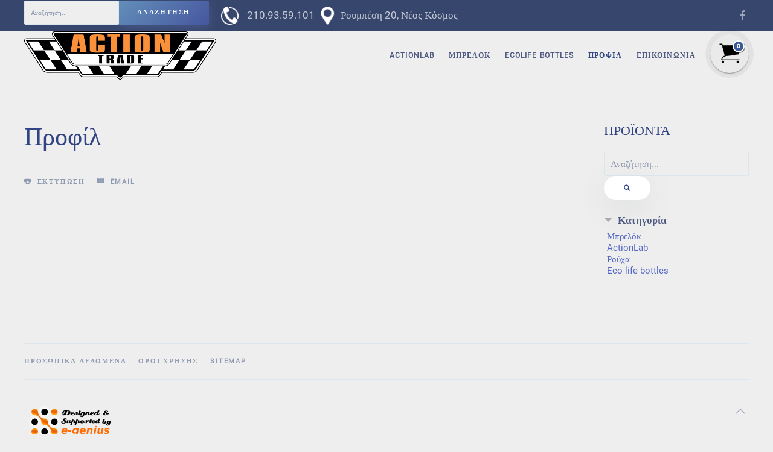

--- FILE ---
content_type: text/html; charset=utf-8
request_url: https://www.actiontrade.gr/portal/profil
body_size: 15787
content:
<!DOCTYPE html><html lang=el-gr dir=ltr vocab=http://schema.org/><head><meta http-equiv=X-UA-Compatible content="IE=edge"><meta name=viewport content="width=device-width, initial-scale=1"><link rel="shortcut icon" href=/portal/images/logos/actiontrade.gr/logo-96.png><link rel=apple-touch-icon href=/portal/images/logos/actiontrade.gr/logo-180.png><meta charset=utf-8 /><base href=https://www.actiontrade.gr/portal/profil /><meta name=generator content="Joomla! - Open Source Content Management"/><title>ΠΡΟΦΙΛ</title><style>#FlexibleVM3Cart .flexibleDropdown{width:400px}#FlexibleVM3Cart .flexible_image img{max-width:100px;height:100px}#FlexibleVM3Cart .flexible_cart_icon{background-image:url(/portal/modules/mod_flexible_vm3_cart/assets/images/icon1.png)}</style> <script type=application/json class="joomla-script-options new">{"csrf.token":"94a747f0a592e21e34b30e9f92bc21d7","system.paths":{"root":"\/portal","base":"\/portal"},"joomla.jtext":{"MOD_CF_FILTERING_INVALID_CHARACTER":"\u039c\u03b7 \u03ad\u03b3\u03ba\u03c5\u03c1\u03b7 \u03b5\u03b9\u03c3\u03b1\u03b3\u03c9\u03b3\u03ae. \u03a7\u03c1\u03b7\u03c3\u03b9\u03bc\u03bf\u03c0\u03bf\u03b9\u03ae\u03c3\u03c4\u03b5 \u03bc\u03cc\u03bd\u03bf\u03bd \u03b1\u03c1\u03b9\u03b8\u03bc\u03bf\u03cd\u03c2","MOD_CF_FILTERING_PRICE_MIN_PRICE_CANNOT_EXCEED_MAX_PRICE":"MOD_CF_FILTERING_PRICE_MIN_PRICE_CANNOT_EXCEED_MAX_PRICE","MOD_CF_FILTERING_MIN_CHARACTERS_LIMIT":"\u0395\u03b9\u03c3\u03ac\u03b3\u03b5\u03c4\u03b5 \u03c4\u03bf\u03c5\u03bb\u03ac\u03c7\u03b9\u03c3\u03c4\u03bf\u03bd 2 \u03c7\u03b1\u03c1\u03b1\u03ba\u03c4\u03ae\u03c1\u03b5\u03c2"}}</script><style>@font-face{font-family:'fontello';src:url('/portal/modules/mod_cf_filtering/assets/font/fontello.eot?51759646=');src:url('/portal/modules/mod_cf_filtering/assets/font/fontello.eot?51759646=#iefix') format('embedded-opentype'),url('/portal/modules/mod_cf_filtering/assets/font/fontello.woff?51759646=') format('woff'),url('/portal/modules/mod_cf_filtering/assets/font/fontello.ttf?51759646=') format('truetype'),url('/portal/modules/mod_cf_filtering/assets/font/fontello.svg?51759646=#fontello') format('svg');font-weight:normal;font-style:normal;font-display:swap}@font-face{font-family:'Roboto';font-style:normal;font-weight:400;src:url(/portal/templates/yootheme/fonts/font-ec36a230.woff2) format('woff2'),url(/portal/templates/yootheme/fonts/font-8c6385c8.woff) format('woff');font-display:swap}@font-face{font-family:IcoMoon;src:url(/portal/media/jui/fonts/IcoMoon.eot);src:url(/portal/media/jui/fonts/IcoMoon.eot#iefix) format('embedded-opentype'),url(/portal/media/jui/fonts/IcoMoon.woff) format('woff'),url(/portal/media/jui/fonts/IcoMoon.ttf) format('truetype'),url(/portal/media/jui/fonts/IcoMoon.svg#IcoMoon) format('svg');font-weight:400;font-style:normal;font-display:swap}@supports (-webkit-hyphens:none){}.cf_flt_wrapper{margin-bottom:10px}.cf_flt_header{text-decoration:none;cursor:pointer;font-size:1.1em;padding-bottom:3px;font-weight:bold}.headexpand{display:inline-block;width:14px;height:15px;margin-right:5px}[class^="cficon-"]:before,[class*=" cficon-"]:before{font-family:"fontello";font-style:normal;font-weight:normal;speak:none;display:inline-block;text-decoration:inherit;width:1em;margin-right:.2em;text-align:center;font-variant:normal;text-transform:none;line-height:1em;margin-left:.2em}.cficon-search:before{content:'\e800'}.headexpand_show{background:url(/portal/modules/mod_cf_filtering/assets/arrows_exp.png) left bottom no-repeat}.cf_filters_list{padding-inline-start:0;margin-inline-start:0}.cf_filters_list li{line-height:1.3em;margin-inline-start:0;padding-inline-start:0;list-style:none;background-image:none}.cf_filters_list li .cf_option{text-decoration:none;padding:1px 5px}.cf_invisible{display:none}.cfLiLevel1{margin-inline-start:15px !important}.cfLiLevel2{margin-inline-start:30px !important}.cf_wrapper_input_text{padding-bottom:10px;display:inline-block}.cf_wrapper_input_text_1 input[type="search"]{width:70%}.cf_message{position:absolute;color:#fff;width:150px;padding:5px;background:#f00;-webkit-border-radius:5px;-webkit-border-top-left-radius:0;-moz-border-radius:5px;-moz-border-radius-topleft:0;border-radius:5px;border-top-left-radius:0;display:none;z-index:1500}.cf_search_button{padding-inline-start:10px;padding-inline-end:10px;min-height:1em;cursor:pointer;display:inline-block}#cf_res_ajax_loader{display:none;position:absolute;z-index:100000;width:100%;min-height:200px;background-color:#fff;background-position:center 80px !important;opacity:0.5}.cf_flt_counter{color:#666;display:inline-block}*:focus{outline:none}#FlexibleVM3Cart .flexible_cart_icon:hover,#FlexibleVM3Cart.carthover .flexible_cart_icon{cursor:pointer}#FlexibleVM3Cart .flexibleNumber{background:none repeat scroll 0 0 #3b5998;border:2px solid #FFF;border-radius:100%;box-shadow:1px 1px rgba(0,0,0,0.5);color:#FFF;display:block;font-size:10px;font-weight:700;height:16px;right:7px;line-height:16px;margin:0 auto;position:absolute;text-align:center;top:10px;width:16px;box-sizing:content-box}#FlexibleVM3Cart .flexible_cart_icon{position:relative;cursor:pointer;width:64px;height:64px;display:inline-block;position:relative;background-color:#eaeaea;-moz-border-radius:32px;-webkit-border-radius:32px;border-radius:32px;-moz-box-shadow:0 1px 1px rgba(0,0,0,.25),0 2px 3px rgba(0,0,0,.1),0 0 0 8px rgba(0,0,0,0.05);-webkit-box-shadow:0 1px 1px rgba(0,0,0,.25),0 2px 3px rgba(0,0,0,.1),0 0 0 8px rgba(0,0,0,0.05);box-shadow:0 1px 1px rgba(0,0,0,.25),0 2px 3px rgba(0,0,0,.1),0 0 0 8px rgba(0,0,0,0.05);z-index:999;background-size:auto 70%;background-repeat:no-repeat;background-position:center center}#FlexibleVM3Cart:hover .flexible_cart_icon{-moz-box-shadow:0 1px 1px rgba(0,0,0,.25),0 2px 3px rgba(0,0,0,.1),0 0 0 8px rgba(218,225,240,0.5);-webkit-box-shadow:0 1px 1px rgba(0,0,0,.25),0 2px 3px rgba(0,0,0,.1),0 0 0 8px rgba(218,225,240,0.5);box-shadow:0 1px 1px rgba(0,0,0,.25),0 2px 3px rgba(0,0,0,.1),0 0 0 8px rgba(218,225,240,0.5)}[class*=" icon-"],[class^=icon-]{display:inline-block;width:14px;height:14px;margin-right:.25em;line-height:14px}[class*=" icon-"]:before,[class^=icon-]:before{font-family:IcoMoon;font-style:normal;speak:none}.icon-envelope:before,.icon-mail:before{content:"\4d"}.icon-print:before,.icon-printer:before{content:"\e013"}button,input,select,textarea{margin:0;font-size:100%;vertical-align:middle}button,input{line-height:normal}button::-moz-focus-inner,input::-moz-focus-inner{padding:0;border:0}button,html input[type=button],input[type=reset],input[type=submit]{cursor:pointer;-webkit-appearance:button}button,input[type=button],input[type=checkbox],input[type=radio],input[type=reset],input[type=submit],label,select{cursor:pointer}input[type=search]:not([class*=uk-]){box-sizing:content-box;-webkit-appearance:textfield}input[type=search]:not([class*=uk-])::-webkit-search-cancel-button,input[type=search]:not([class*=uk-])::-webkit-search-decoration{-webkit-appearance:none}textarea:not([class*=uk-]){overflow:auto;vertical-align:top}input[type=button]:not([class*=uk-]),input[type=file]:not([class*=uk-]),input[type=image]:not([class*=uk-]),input[type=reset]:not([class*=uk-]),input[type=submit]:not([class*=uk-]){width:auto}input[type=file]{line-height:30px}input:not([class*=uk-]):-moz-placeholder,input:not([class*=uk-]):-ms-input-placeholder,input:not([class*=uk-])::-webkit-input-placeholder,textarea:not([class*=uk-]):-moz-placeholder,textarea:not([class*=uk-]):-ms-input-placeholder,textarea:not([class*=uk-])::-webkit-input-placeholder{color:#8d9ab1}.uneditable-input,input:not([class*=uk-]),textarea:not([class*=uk-]){margin-left:0}.input-append,.input-prepend{display:inline-block;display:inline-flex;margin-bottom:10px;white-space:nowrap;vertical-align:middle}.input-append .uneditable-input,.input-append input,.input-append select,.input-prepend .uneditable-input,.input-prepend input,.input-prepend select{position:relative;margin-bottom:0;vertical-align:top;border-radius:0 2px 2px 0}.input-append .uneditable-input:focus,.input-append input:focus,.input-append select:focus,.input-prepend .uneditable-input:focus,.input-prepend input:focus,.input-prepend select:focus{z-index:2}.input-append .add-on,.input-append .btn,.input-append .btn-group>.dropdown-toggle,.input-prepend .add-on,.input-prepend .btn,.input-prepend .btn-group>.dropdown-toggle{vertical-align:top;border-radius:0}.input-prepend .add-on,.input-prepend .btn{margin-right:-1px}.input-prepend .add-on:first-child,.input-prepend .btn:first-child{border-radius:2px 0 0 2px}.input-append .uneditable-input,.input-append input,.input-append select{border-radius:2px 0 0 2px}.input-append .add-on,.input-append .btn,.input-append .btn-group{margin-left:-1px}.input-append .add-on:last-child,.input-append .btn-group:last-child>.dropdown-toggle,.input-append .btn:last-child{border-radius:0 2px 2px 0}.form-horizontal .help-inline,.form-horizontal .input-append,.form-horizontal .input-prepend,.form-horizontal .uneditable-input,.form-horizontal input,.form-horizontal select,.form-horizontal textarea,.form-inline .help-inline,.form-inline .input-append,.form-inline .input-prepend,.form-inline .uneditable-input,.form-inline input,.form-inline select,.form-inline textarea,.form-search .help-inline,.form-search .input-append,.form-search .input-prepend,.form-search .uneditable-input,.form-search input,.form-search select,.form-search textarea{display:inline-block;margin-bottom:0;vertical-align:middle}.form-inline .input-append,.form-inline .input-prepend,.form-search .input-append,.form-search .input-prepend{margin-bottom:0}table{max-width:100%;background-color:transparent;border-collapse:collapse;border-spacing:0}.dropdown,.dropup{position:relative}.dropdown-toggle:active,.open .dropdown-toggle{outline:0}.btn{display:inline-block;margin-bottom:0;vertical-align:middle;cursor:pointer}button.btn::-moz-focus-inner,input[type=submit].btn::-moz-focus-inner{padding:0;border:0}.btn-group{position:relative;display:inline-block;display:inline-flex;white-space:nowrap;vertical-align:middle}.btn-group>.btn:last-child,.btn-group>.dropdown-toggle{-webkit-border-top-right-radius:2px;border-top-right-radius:2px;-webkit-border-bottom-right-radius:2px;border-bottom-right-radius:2px;-moz-border-radius-topright:2px;-moz-border-radius-bottomright:2px}.btn-group>.btn.active,.btn-group>.btn:active,.btn-group>.btn:focus,.btn-group>.btn:hover{z-index:2}@media (min-width:1200px){.uneditable-input{margin-left:0}}@media (min-width:768px) and (max-width:979px){.uneditable-input{margin-left:0}}@media (max-width:767px){.input-large,.input-xlarge,.input-xxlarge,.uneditable-input,input[class*=span],select[class*=span],textarea[class*=span]{display:block;width:100%;min-height:30px;box-sizing:border-box}.input-append input,.input-append input[class*=span],.input-prepend input,.input-prepend input[class*=span]{display:inline-block;width:auto}}html{font-family:Roboto;font-size:15px;font-weight:400;line-height:1.73;-webkit-text-size-adjust:100%;background:#eee;color:#4f5a80;-webkit-font-smoothing:antialiased;-moz-osx-font-smoothing:grayscale;text-rendering:optimizeLegibility}body{margin:0}a:active,a:hover{outline:0}.uk-link,a{color:#5466c4;text-decoration:none;cursor:pointer}.uk-link-toggle:focus .uk-link,.uk-link-toggle:hover .uk-link,.uk-link:hover,a:hover{color:#7d9cec;text-decoration:underline}b,strong{font-weight:bolder}em{color:#7d9cec}sub,sup{font-size:75%;line-height:0;position:relative;vertical-align:baseline}sup{top:-.5em}sub{bottom:-.25em}audio,canvas,iframe,img,svg,video{vertical-align:middle}canvas,img,video{max-width:100%;height:auto;box-sizing:border-box}@supports (display:block){svg{max-width:100%;height:auto;box-sizing:border-box}}svg:not(:root){overflow:hidden}img:not([src]){min-width:1px;visibility:hidden}iframe{border:0}address,dl,fieldset,figure,ol,p,pre,ul{margin:0 0 20px 0}*+address,*+dl,*+fieldset,*+figure,*+ol,*+p,*+pre,*+ul{margin-top:20px}.uk-h1,.uk-h2,.uk-h3,.uk-h4,.uk-h5,.uk-h6,.uk-heading-2xlarge,.uk-heading-large,.uk-heading-medium,.uk-heading-small,.uk-heading-xlarge,h1,h2,h3,h4,h5,h6{margin:0 0 20px 0;font-family:Roboto;font-weight:300;color:#314483;text-transform:inherit;letter-spacing:0}*+.uk-h1,*+.uk-h2,*+.uk-h3,*+.uk-h4,*+.uk-h5,*+.uk-h6,*+.uk-heading-2xlarge,*+.uk-heading-large,*+.uk-heading-medium,*+.uk-heading-small,*+.uk-heading-xlarge,*+h1,*+h2,*+h3,*+h4,*+h5,*+h6{margin-top:40px}.uk-h1,h1{font-size:32px;line-height:1.2;font-family:Roboto;font-weight:300}.uk-h2,h2{font-size:22px;line-height:1.3;font-family:Roboto;font-weight:500}.uk-h3,h3{font-size:22px;line-height:1.4;font-family:Roboto;font-weight:500}.uk-h4,h4{font-size:13px;line-height:1.4;font-family:Roboto;font-weight:700;text-transform:uppercase;letter-spacing:1.8px}.uk-h5,h5{font-size:12px;line-height:1.4;font-family:Roboto;font-weight:700;text-transform:uppercase;letter-spacing:1.8px}.uk-h6,h6{font-size:11px;line-height:1.4;font-family:Roboto;font-weight:700;text-transform:uppercase;letter-spacing:1.8px}@media (min-width:960px){.uk-h1,h1{font-size:42px}.uk-h2,h2{font-size:32px}}ol,ul{padding-left:30px}ol>li>ol,ol>li>ul,ul>li>ol,ul>li>ul{margin:0}dt{font-weight:700}dd{margin-left:0}address{font-style:normal}pre{font:11px/1.5 Consolas,monaco,monospace;color:#4f5a80;-moz-tab-size:4;tab-size:4;overflow:auto;padding:10px;background:#eee;border:1px solid #dee6ed;border-radius:3px}:root{--uk-breakpoint-s:640px;--uk-breakpoint-m:960px;--uk-breakpoint-l:1200px;--uk-breakpoint-xl:2000px}.uk-link-toggle{color:inherit!important;text-decoration:none!important}.uk-link-toggle:focus{outline:0}.uk-heading-small{font-size:46.8px;line-height:1.2;color:#314483;font-family:Roboto;font-weight:700;text-transform:uppercase;letter-spacing:4px}.uk-heading-medium{font-size:51.975px;line-height:1.1;color:#314483;font-family:Roboto;font-weight:700;text-transform:uppercase;letter-spacing:4px}.uk-heading-large{font-size:61.2px;line-height:1.1;color:#314483;font-family:Roboto;font-weight:700;text-transform:uppercase;letter-spacing:6px}.uk-heading-xlarge{font-size:72px;line-height:1;color:#314483;font-family:Roboto;font-weight:700;text-transform:uppercase;letter-spacing:6px}.uk-heading-2xlarge{font-size:6rem;line-height:1;color:#314483;font-family:Roboto;font-weight:700;text-transform:uppercase;letter-spacing:6px}@media (min-width:960px){.uk-heading-small{font-size:58.5px}.uk-heading-medium{font-size:63px}.uk-heading-large{font-size:72px}.uk-heading-xlarge{font-size:6rem}.uk-heading-2xlarge{font-size:8rem}}@media (min-width:1200px){.uk-heading-medium{font-size:72px}.uk-heading-large{font-size:6rem}.uk-heading-xlarge{font-size:8rem}.uk-heading-2xlarge{font-size:11rem}}.uk-icon-link{color:#314483}.uk-icon-link:focus,.uk-icon-link:hover{color:#5872b5;outline:0}.uk-active>.uk-icon-link,.uk-icon-link:active{color:#435a97}.uk-checkbox,.uk-input,.uk-radio,.uk-select,.uk-textarea,.uneditable-input:not([class*=uk-]),input[type=checkbox]:not([class*=uk-]),input[type=color]:not([class*=uk-]),input[type=date]:not([class*=uk-]),input[type=datetime-local]:not([class*=uk-]),input[type=datetime]:not([class*=uk-]),input[type=email]:not([class*=uk-]),input[type=month]:not([class*=uk-]),input[type=number]:not([class*=uk-]),input[type=password]:not([class*=uk-]),input[type=radio]:not([class*=uk-]),input[type=search]:not([class*=uk-]),input[type=tel]:not([class*=uk-]),input[type=text]:not([class*=uk-]),input[type=time]:not([class*=uk-]),input[type=url]:not([class*=uk-]),input[type=week]:not([class*=uk-]),select:not([class*=uk-]),textarea:not([class*=uk-]){box-sizing:border-box;margin:0;border-radius:0;font:inherit}.uk-input,.uneditable-input:not([class*=uk-]),input[type=color]:not([class*=uk-]),input[type=date]:not([class*=uk-]),input[type=datetime-local]:not([class*=uk-]),input[type=datetime]:not([class*=uk-]),input[type=email]:not([class*=uk-]),input[type=month]:not([class*=uk-]),input[type=number]:not([class*=uk-]),input[type=password]:not([class*=uk-]),input[type=search]:not([class*=uk-]),input[type=tel]:not([class*=uk-]),input[type=text]:not([class*=uk-]),input[type=time]:not([class*=uk-]),input[type=url]:not([class*=uk-]),input[type=week]:not([class*=uk-]){overflow:visible}.uk-select,select:not([class*=uk-]){text-transform:none}.uk-textarea,textarea:not([class*=uk-]){overflow:auto}.uk-input[type=search]::-webkit-search-cancel-button,.uk-input[type=search]::-webkit-search-decoration,.uneditable-input:not([class*=uk-])[type=search]::-webkit-search-cancel-button,.uneditable-input:not([class*=uk-])[type=search]::-webkit-search-decoration,input[type=color]:not([class*=uk-])[type=search]::-webkit-search-cancel-button,input[type=color]:not([class*=uk-])[type=search]::-webkit-search-decoration,input[type=date]:not([class*=uk-])[type=search]::-webkit-search-cancel-button,input[type=date]:not([class*=uk-])[type=search]::-webkit-search-decoration,input[type=datetime-local]:not([class*=uk-])[type=search]::-webkit-search-cancel-button,input[type=datetime-local]:not([class*=uk-])[type=search]::-webkit-search-decoration,input[type=datetime]:not([class*=uk-])[type=search]::-webkit-search-cancel-button,input[type=datetime]:not([class*=uk-])[type=search]::-webkit-search-decoration,input[type=email]:not([class*=uk-])[type=search]::-webkit-search-cancel-button,input[type=email]:not([class*=uk-])[type=search]::-webkit-search-decoration,input[type=month]:not([class*=uk-])[type=search]::-webkit-search-cancel-button,input[type=month]:not([class*=uk-])[type=search]::-webkit-search-decoration,input[type=number]:not([class*=uk-])[type=search]::-webkit-search-cancel-button,input[type=number]:not([class*=uk-])[type=search]::-webkit-search-decoration,input[type=password]:not([class*=uk-])[type=search]::-webkit-search-cancel-button,input[type=password]:not([class*=uk-])[type=search]::-webkit-search-decoration,input[type=search]:not([class*=uk-])[type=search]::-webkit-search-cancel-button,input[type=search]:not([class*=uk-])[type=search]::-webkit-search-decoration,input[type=tel]:not([class*=uk-])[type=search]::-webkit-search-cancel-button,input[type=tel]:not([class*=uk-])[type=search]::-webkit-search-decoration,input[type=text]:not([class*=uk-])[type=search]::-webkit-search-cancel-button,input[type=text]:not([class*=uk-])[type=search]::-webkit-search-decoration,input[type=time]:not([class*=uk-])[type=search]::-webkit-search-cancel-button,input[type=time]:not([class*=uk-])[type=search]::-webkit-search-decoration,input[type=url]:not([class*=uk-])[type=search]::-webkit-search-cancel-button,input[type=url]:not([class*=uk-])[type=search]::-webkit-search-decoration,input[type=week]:not([class*=uk-])[type=search]::-webkit-search-cancel-button,input[type=week]:not([class*=uk-])[type=search]::-webkit-search-decoration{-webkit-appearance:none}.uk-input::-moz-placeholder,.uk-textarea::-moz-placeholder,.uneditable-input:not([class*=uk-])::-moz-placeholder,input[type=color]:not([class*=uk-])::-moz-placeholder,input[type=date]:not([class*=uk-])::-moz-placeholder,input[type=datetime-local]:not([class*=uk-])::-moz-placeholder,input[type=datetime]:not([class*=uk-])::-moz-placeholder,input[type=email]:not([class*=uk-])::-moz-placeholder,input[type=month]:not([class*=uk-])::-moz-placeholder,input[type=number]:not([class*=uk-])::-moz-placeholder,input[type=password]:not([class*=uk-])::-moz-placeholder,input[type=search]:not([class*=uk-])::-moz-placeholder,input[type=tel]:not([class*=uk-])::-moz-placeholder,input[type=text]:not([class*=uk-])::-moz-placeholder,input[type=time]:not([class*=uk-])::-moz-placeholder,input[type=url]:not([class*=uk-])::-moz-placeholder,input[type=week]:not([class*=uk-])::-moz-placeholder,textarea:not([class*=uk-])::-moz-placeholder{opacity:1}.uk-checkbox:not(:disabled),.uk-radio:not(:disabled),input[type=checkbox]:not([class*=uk-]):not(:disabled),input[type=radio]:not([class*=uk-]):not(:disabled){cursor:pointer}.uk-fieldset,fieldset{border:none;margin:0;padding:0}.uk-input,.uk-textarea,.uneditable-input:not([class*=uk-]),input[type=color]:not([class*=uk-]),input[type=date]:not([class*=uk-]),input[type=datetime-local]:not([class*=uk-]),input[type=datetime]:not([class*=uk-]),input[type=email]:not([class*=uk-]),input[type=month]:not([class*=uk-]),input[type=number]:not([class*=uk-]),input[type=password]:not([class*=uk-]),input[type=search]:not([class*=uk-]),input[type=tel]:not([class*=uk-]),input[type=text]:not([class*=uk-]),input[type=time]:not([class*=uk-]),input[type=url]:not([class*=uk-]),input[type=week]:not([class*=uk-]),textarea:not([class*=uk-]){-webkit-appearance:none}.uk-input,.uk-select,.uk-textarea,.uneditable-input:not([class*=uk-]),input[type=color]:not([class*=uk-]),input[type=date]:not([class*=uk-]),input[type=datetime-local]:not([class*=uk-]),input[type=datetime]:not([class*=uk-]),input[type=email]:not([class*=uk-]),input[type=month]:not([class*=uk-]),input[type=number]:not([class*=uk-]),input[type=password]:not([class*=uk-]),input[type=search]:not([class*=uk-]),input[type=tel]:not([class*=uk-]),input[type=text]:not([class*=uk-]),input[type=time]:not([class*=uk-]),input[type=url]:not([class*=uk-]),input[type=week]:not([class*=uk-]),select:not([class*=uk-]),textarea:not([class*=uk-]){max-width:100%;width:100%;border:0 none;padding:0 10px;background:#eee;color:#4f5a80;transition:.2s ease-in-out;transition-property:color,background-color,border-color,box-shadow;border-radius:2px}.uk-input,.uk-select:not([multiple]):not([size]),.uneditable-input:not([class*=uk-]),input[type=color]:not([class*=uk-]),input[type=date]:not([class*=uk-]),input[type=datetime-local]:not([class*=uk-]),input[type=datetime]:not([class*=uk-]),input[type=email]:not([class*=uk-]),input[type=month]:not([class*=uk-]),input[type=number]:not([class*=uk-]),input[type=password]:not([class*=uk-]),input[type=search]:not([class*=uk-]),input[type=tel]:not([class*=uk-]),input[type=text]:not([class*=uk-]),input[type=time]:not([class*=uk-]),input[type=url]:not([class*=uk-]),input[type=week]:not([class*=uk-]),select:not([class*=uk-]):not([multiple]):not([size]){height:40px;vertical-align:middle;display:inline-block;border:1px solid #dee6ed}.uk-input:not(input),.uk-select:not(select),.uneditable-input:not([class*=uk-]):not(input),input[type=color]:not([class*=uk-]):not(input),input[type=date]:not([class*=uk-]):not(input),input[type=datetime-local]:not([class*=uk-]):not(input),input[type=datetime]:not([class*=uk-]):not(input),input[type=email]:not([class*=uk-]):not(input),input[type=month]:not([class*=uk-]):not(input),input[type=number]:not([class*=uk-]):not(input),input[type=password]:not([class*=uk-]):not(input),input[type=search]:not([class*=uk-]):not(input),input[type=tel]:not([class*=uk-]):not(input),input[type=text]:not([class*=uk-]):not(input),input[type=time]:not([class*=uk-]):not(input),input[type=url]:not([class*=uk-]):not(input),input[type=week]:not([class*=uk-]):not(input),select:not([class*=uk-]):not(select){line-height:38px}.uk-select[multiple],.uk-select[size],.uk-textarea,select:not([class*=uk-])[multiple],select:not([class*=uk-])[size],textarea:not([class*=uk-]){padding-top:4px;padding-bottom:4px;vertical-align:top;border:1px solid #dee6ed}.uk-select[multiple],.uk-select[size],select:not([class*=uk-])[multiple],select:not([class*=uk-])[size]{resize:vertical}.uk-input:focus,.uk-select:focus,.uk-textarea:focus,.uneditable-input:not([class*=uk-]):focus,input[type=color]:not([class*=uk-]):focus,input[type=date]:not([class*=uk-]):focus,input[type=datetime-local]:not([class*=uk-]):focus,input[type=datetime]:not([class*=uk-]):focus,input[type=email]:not([class*=uk-]):focus,input[type=month]:not([class*=uk-]):focus,input[type=number]:not([class*=uk-]):focus,input[type=password]:not([class*=uk-]):focus,input[type=search]:not([class*=uk-]):focus,input[type=tel]:not([class*=uk-]):focus,input[type=text]:not([class*=uk-]):focus,input[type=time]:not([class*=uk-]):focus,input[type=url]:not([class*=uk-]):focus,input[type=week]:not([class*=uk-]):focus,select:not([class*=uk-]):focus,textarea:not([class*=uk-]):focus{outline:0;background-color:#fff;color:#314483;border-color:#fff!important;box-shadow:0 6px 15px 0 rgba(85,95,109,.1)}.uk-input:disabled,.uk-select:disabled,.uk-textarea:disabled,.uneditable-input:not([class*=uk-]):disabled,input[type=color]:not([class*=uk-]):disabled,input[type=date]:not([class*=uk-]):disabled,input[type=datetime-local]:not([class*=uk-]):disabled,input[type=datetime]:not([class*=uk-]):disabled,input[type=email]:not([class*=uk-]):disabled,input[type=month]:not([class*=uk-]):disabled,input[type=number]:not([class*=uk-]):disabled,input[type=password]:not([class*=uk-]):disabled,input[type=search]:not([class*=uk-]):disabled,input[type=tel]:not([class*=uk-]):disabled,input[type=text]:not([class*=uk-]):disabled,input[type=time]:not([class*=uk-]):disabled,input[type=url]:not([class*=uk-]):disabled,input[type=week]:not([class*=uk-]):disabled,select:not([class*=uk-]):disabled,textarea:not([class*=uk-]):disabled{background-color:#e5edf4;color:#8d9ab1;border-color:#dee6ed!important;box-shadow:none}.uk-input::-ms-input-placeholder,.uneditable-input:not([class*=uk-])::-ms-input-placeholder,input[type=color]:not([class*=uk-])::-ms-input-placeholder,input[type=date]:not([class*=uk-])::-ms-input-placeholder,input[type=datetime-local]:not([class*=uk-])::-ms-input-placeholder,input[type=datetime]:not([class*=uk-])::-ms-input-placeholder,input[type=email]:not([class*=uk-])::-ms-input-placeholder,input[type=month]:not([class*=uk-])::-ms-input-placeholder,input[type=number]:not([class*=uk-])::-ms-input-placeholder,input[type=password]:not([class*=uk-])::-ms-input-placeholder,input[type=search]:not([class*=uk-])::-ms-input-placeholder,input[type=tel]:not([class*=uk-])::-ms-input-placeholder,input[type=text]:not([class*=uk-])::-ms-input-placeholder,input[type=time]:not([class*=uk-])::-ms-input-placeholder,input[type=url]:not([class*=uk-])::-ms-input-placeholder,input[type=week]:not([class*=uk-])::-ms-input-placeholder{color:#8d9ab1!important}.uk-input::placeholder,.uneditable-input:not([class*=uk-])::placeholder,input[type=color]:not([class*=uk-])::placeholder,input[type=date]:not([class*=uk-])::placeholder,input[type=datetime-local]:not([class*=uk-])::placeholder,input[type=datetime]:not([class*=uk-])::placeholder,input[type=email]:not([class*=uk-])::placeholder,input[type=month]:not([class*=uk-])::placeholder,input[type=number]:not([class*=uk-])::placeholder,input[type=password]:not([class*=uk-])::placeholder,input[type=search]:not([class*=uk-])::placeholder,input[type=tel]:not([class*=uk-])::placeholder,input[type=text]:not([class*=uk-])::placeholder,input[type=time]:not([class*=uk-])::placeholder,input[type=url]:not([class*=uk-])::placeholder,input[type=week]:not([class*=uk-])::placeholder{color:#8d9ab1}.uk-textarea::-ms-input-placeholder,textarea:not([class*=uk-])::-ms-input-placeholder{color:#8d9ab1!important}.uk-textarea::placeholder,textarea:not([class*=uk-])::placeholder{color:#8d9ab1}.uk-select:not([multiple]):not([size]),select:not([class*=uk-]):not([multiple]):not([size]){-webkit-appearance:none;-moz-appearance:none;padding-right:20px;background-image:url("data:image/svg+xml;charset=UTF-8,%3Csvg%20width%3D%2224%22%20height%3D%2216%22%20viewBox%3D%220%200%2024%2016%22%20xmlns%3D%22http%3A%2F%2Fwww.w3.org%2F2000%2Fsvg%22%3E%0A%20%20%20%20%3Cpolygon%20fill%3D%22%234f5a80%22%20points%3D%2212%201%209%206%2015%206%22%20%2F%3E%0A%20%20%20%20%3Cpolygon%20fill%3D%22%234f5a80%22%20points%3D%2212%2013%209%208%2015%208%22%20%2F%3E%0A%3C%2Fsvg%3E%0A");background-repeat:no-repeat;background-position:100% 50%}.uk-select:not([multiple]):not([size])::-ms-expand,select:not([class*=uk-]):not([multiple]):not([size])::-ms-expand{display:none}.uk-select:not([multiple]):not([size]):disabled,select:not([class*=uk-]):not([multiple]):not([size]):disabled{background-image:url("data:image/svg+xml;charset=UTF-8,%3Csvg%20width%3D%2224%22%20height%3D%2216%22%20viewBox%3D%220%200%2024%2016%22%20xmlns%3D%22http%3A%2F%2Fwww.w3.org%2F2000%2Fsvg%22%3E%0A%20%20%20%20%3Cpolygon%20fill%3D%22%238d9ab1%22%20points%3D%2212%201%209%206%2015%206%22%20%2F%3E%0A%20%20%20%20%3Cpolygon%20fill%3D%22%238d9ab1%22%20points%3D%2212%2013%209%208%2015%208%22%20%2F%3E%0A%3C%2Fsvg%3E%0A")}.uk-checkbox,.uk-radio,input[type=checkbox]:not([class*=uk-]),input[type=radio]:not([class*=uk-]){display:inline-block;height:16px;width:16px;overflow:hidden;margin-top:-4px;vertical-align:middle;-webkit-appearance:none;-moz-appearance:none;background-color:transparent;background-repeat:no-repeat;background-position:50% 50%;transition:.2s ease-in-out;transition-property:background-color,border-color,box-shadow;border:1px solid #dee6ed}.uk-radio,input[type=radio]:not([class*=uk-]){border-radius:50%}.uk-checkbox:focus,.uk-radio:focus,input[type=checkbox]:not([class*=uk-]):focus,input[type=radio]:not([class*=uk-]):focus{outline:0;border-color:#5872b5}.uk-checkbox:checked,.uk-checkbox:indeterminate,.uk-radio:checked,input[type=checkbox]:not([class*=uk-]):checked,input[type=checkbox]:not([class*=uk-]):indeterminate,input[type=radio]:not([class*=uk-]):checked{background-color:#5872b5;border-color:transparent}.uk-checkbox:checked:focus,.uk-checkbox:indeterminate:focus,.uk-radio:checked:focus,input[type=checkbox]:not([class*=uk-]):checked:focus,input[type=checkbox]:not([class*=uk-]):indeterminate:focus,input[type=radio]:not([class*=uk-]):checked:focus{background-color:#435a97}.uk-radio:checked,input[type=radio]:not([class*=uk-]):checked{background-image:url("data:image/svg+xml;charset=UTF-8,%3Csvg%20width%3D%2216%22%20height%3D%2216%22%20viewBox%3D%220%200%2016%2016%22%20xmlns%3D%22http%3A%2F%2Fwww.w3.org%2F2000%2Fsvg%22%3E%0A%20%20%20%20%3Ccircle%20fill%3D%22%23fff%22%20cx%3D%228%22%20cy%3D%228%22%20r%3D%222%22%20%2F%3E%0A%3C%2Fsvg%3E")}.uk-checkbox:checked,input[type=checkbox]:not([class*=uk-]):checked{background-image:url("data:image/svg+xml;charset=UTF-8,%3Csvg%20width%3D%2214%22%20height%3D%2211%22%20viewBox%3D%220%200%2014%2011%22%20xmlns%3D%22http%3A%2F%2Fwww.w3.org%2F2000%2Fsvg%22%3E%0A%20%20%20%20%3Cpolygon%20fill%3D%22%23fff%22%20points%3D%2212%201%205%207.5%202%205%201%205.5%205%2010%2013%201.5%22%20%2F%3E%0A%3C%2Fsvg%3E%0A")}.uk-checkbox:indeterminate,input[type=checkbox]:not([class*=uk-]):indeterminate{background-image:url("data:image/svg+xml;charset=UTF-8,%3Csvg%20width%3D%2216%22%20height%3D%2216%22%20viewBox%3D%220%200%2016%2016%22%20xmlns%3D%22http%3A%2F%2Fwww.w3.org%2F2000%2Fsvg%22%3E%0A%20%20%20%20%3Crect%20fill%3D%22%23fff%22%20x%3D%223%22%20y%3D%228%22%20width%3D%2210%22%20height%3D%221%22%20%2F%3E%0A%3C%2Fsvg%3E")}.uk-checkbox:disabled,.uk-radio:disabled,input[type=checkbox]:not([class*=uk-]):disabled,input[type=radio]:not([class*=uk-]):disabled{background-color:#e5edf4;border-color:#dee6ed}.uk-radio:disabled:checked,input[type=radio]:not([class*=uk-]):disabled:checked{background-image:url("data:image/svg+xml;charset=UTF-8,%3Csvg%20width%3D%2216%22%20height%3D%2216%22%20viewBox%3D%220%200%2016%2016%22%20xmlns%3D%22http%3A%2F%2Fwww.w3.org%2F2000%2Fsvg%22%3E%0A%20%20%20%20%3Ccircle%20fill%3D%22%238d9ab1%22%20cx%3D%228%22%20cy%3D%228%22%20r%3D%222%22%20%2F%3E%0A%3C%2Fsvg%3E")}.uk-checkbox:disabled:checked,input[type=checkbox]:not([class*=uk-]):disabled:checked{background-image:url("data:image/svg+xml;charset=UTF-8,%3Csvg%20width%3D%2214%22%20height%3D%2211%22%20viewBox%3D%220%200%2014%2011%22%20xmlns%3D%22http%3A%2F%2Fwww.w3.org%2F2000%2Fsvg%22%3E%0A%20%20%20%20%3Cpolygon%20fill%3D%22%238d9ab1%22%20points%3D%2212%201%205%207.5%202%205%201%205.5%205%2010%2013%201.5%22%20%2F%3E%0A%3C%2Fsvg%3E%0A")}.uk-checkbox:disabled:indeterminate,input[type=checkbox]:not([class*=uk-]):disabled:indeterminate{background-image:url("data:image/svg+xml;charset=UTF-8,%3Csvg%20width%3D%2216%22%20height%3D%2216%22%20viewBox%3D%220%200%2016%2016%22%20xmlns%3D%22http%3A%2F%2Fwww.w3.org%2F2000%2Fsvg%22%3E%0A%20%20%20%20%3Crect%20fill%3D%22%238d9ab1%22%20x%3D%223%22%20y%3D%228%22%20width%3D%2210%22%20height%3D%221%22%20%2F%3E%0A%3C%2Fsvg%3E")}.btn,.uk-button{margin:0;border:none;overflow:visible;font:inherit;color:inherit;text-transform:none;-webkit-appearance:none;border-radius:0;display:inline-block;box-sizing:border-box;padding:0 30px;vertical-align:middle;font-size:11px;line-height:38px;text-align:center;text-decoration:none;transition:.1s ease-in-out;transition-property:color,background-color,background-position,border-color,box-shadow;font-family:Roboto;font-weight:700;text-transform:uppercase;letter-spacing:1.8px;border-radius:500px;background-origin:border-box}.btn:not(:disabled),.uk-button:not(:disabled){cursor:pointer}.btn::-moz-focus-inner,.uk-button::-moz-focus-inner{border:0;padding:0}.btn:hover,.uk-button:hover{text-decoration:none}.btn:focus,.uk-button:focus{outline:0}.btn,.uk-button-default{background-color:#fff;color:#314483;border:1px solid transparent;box-shadow:0 15px 50px 0 rgba(85,95,109,.1)}.btn:focus,.btn:hover,.uk-button-default:focus,.uk-button-default:hover{background-color:#fff;color:#5872b5;border-color:transparent;box-shadow:0 6px 15px 0 rgba(85,95,109,.1)}.btn.uk-active,.btn:active,.uk-button-default.uk-active,.uk-button-default:active{background-color:#5872b5;color:#fff;border-color:transparent;background-image:linear-gradient(135deg,#4972a5,#5872b5)}.btn-info,.btn-primary,.uk-button-primary{background-color:#5872b5;color:#fff;border:1px solid transparent;background-image:linear-gradient(135deg,#638fba,#46569e);box-shadow:2px 6px 15px rgba(88,114,181,.35)}.btn-info:focus,.btn-info:hover,.btn-primary:focus,.btn-primary:hover,.uk-button-primary:focus,.uk-button-primary:hover{background-color:#46659e;color:#fff;border-color:transparent;background-image:linear-gradient(155deg,#638fba,#404e90);box-shadow:2px 4px 12px rgba(88,114,181,.45)}.btn-info.uk-active,.btn-info:active,.btn-primary.uk-active,.btn-primary:active,.uk-button-primary.uk-active,.uk-button-primary:active{background-color:#405c90;color:#fff;border-color:transparent;background-image:linear-gradient(185deg,#638fba,#404e90)}.btn-danger:disabled,.btn-info:disabled,.btn-primary:disabled,.btn-success:disabled,.btn-warning:disabled,.btn:disabled,.uk-button-danger:disabled,.uk-button-default:disabled,.uk-button-primary:disabled,.uk-button-secondary:disabled{background-color:#e5edf4;color:#8d9ab1;border:1px solid transparent;background-image:none;box-shadow:none}.uk-section{display:flow-root;box-sizing:border-box;padding-top:40px;padding-bottom:40px}@media (min-width:960px){.uk-section{padding-top:70px;padding-bottom:70px}}.uk-section>:last-child{margin-bottom:0}.uk-section-default{background:#eee}.container,.uk-container{display:flow-root;box-sizing:content-box;max-width:1200px;margin-left:auto;margin-right:auto;padding-left:15px;padding-right:15px}@media (min-width:640px){.container,.uk-container{padding-left:20px;padding-right:20px}}@media (min-width:960px){.container,.uk-container{padding-left:40px;padding-right:40px}}.container>:last-child,.uk-container>:last-child{margin-bottom:0}.uk-article{display:flow-root}.uk-article>:last-child{margin-bottom:0}.uk-article-title{font-size:36px;line-height:1.2;color:#314483;font-family:Roboto;font-weight:300}@media (min-width:960px){.uk-article-title{font-size:42px}}.uk-offcanvas-bar{position:absolute;top:0;bottom:0;left:-270px;box-sizing:border-box;width:270px;padding:20px 20px;background:#eee;overflow-y:auto;-webkit-overflow-scrolling:touch;box-shadow:0 21px 50px 0 rgba(85,95,109,.15)}@media (min-width:960px){.uk-offcanvas-bar{left:-350px;width:350px;padding:40px 40px}}.uk-offcanvas-close{position:absolute;z-index:1000;top:20px;right:20px;padding:5px}:root{--uk-leader-fill-content:.}.uk-grid{display:flex;flex-wrap:wrap;margin:0;padding:0;list-style:none}.uk-grid>*{margin:0}.uk-grid>*>:last-child{margin-bottom:0}.uk-grid{margin-left:-20px}.uk-grid>*{padding-left:20px}@media (min-width:1200px){.uk-grid{margin-left:-40px}.uk-grid>*{padding-left:40px}}.uk-grid-column-small,.uk-grid-small{margin-left:-10px}.uk-grid-column-small>*,.uk-grid-small>*{padding-left:10px}.uk-grid-column-medium,.uk-grid-medium{margin-left:-20px}.uk-grid-column-medium>*,.uk-grid-medium>*{padding-left:20px}.uk-grid-divider>*{position:relative}.uk-grid-divider>:not(.uk-first-column)::before{content:"";position:absolute;top:0;bottom:0;border-left:1px solid #dee6ed}.uk-grid-divider{margin-left:-40px}.uk-grid-divider>*{padding-left:40px}.uk-grid-divider>:not(.uk-first-column)::before{left:20px}@media (min-width:1200px){.uk-grid-divider{margin-left:-80px}.uk-grid-divider>*{padding-left:80px}.uk-grid-divider>:not(.uk-first-column)::before{left:40px}}.dropdown-menu,.uk-nav,.uk-nav ul{margin:0;padding:0;list-style:none}.uk-nav li>a{display:block;text-decoration:none}.uk-nav li>a:focus{outline:0}.uk-nav>li>a{padding:5px 0}ul.uk-nav-sub{padding:5px 0 5px 15px}.uk-nav-sub a{padding:2px 0}.uk-nav-default{font-size:11px;font-family:Roboto;font-weight:700;text-transform:uppercase;letter-spacing:1.8px}.uk-nav-default>li>a{color:#8d9ab1;transition:.1s ease-in-out;transition-property:color,background-color,border-color,box-shadow}.uk-nav-default>li>a:focus,.uk-nav-default>li>a:hover{color:#5872b5;background-color:transparent}.uk-nav-default>li.uk-active>a{color:#314483;background-color:transparent}.uk-nav-default .uk-nav-sub a{color:#8d9ab1}.uk-nav-default .uk-nav-sub a:focus,.uk-nav-default .uk-nav-sub a:hover{color:#4f5a80}.uk-navbar{display:flex;position:relative}.uk-navbar-container:not(.uk-navbar-transparent){background:#eee}.uk-navbar-container>::after,.uk-navbar-container>::before{display:none!important}.uk-navbar-center,.uk-navbar-center-left>*,.uk-navbar-center-right>*,.uk-navbar-left,.uk-navbar-right{display:flex;align-items:center}.uk-navbar-right{margin-left:auto}.uk-navbar-center:only-child{margin-left:auto;margin-right:auto;position:relative}.uk-navbar-center:not(:only-child){position:absolute;top:50%;left:50%;transform:translate(-50%,-50%);width:max-content;box-sizing:border-box;z-index:990}.uk-navbar-center-left,.uk-navbar-center-right{position:absolute;top:0}.uk-navbar-center-left{right:100%}.uk-navbar-center-right{left:100%}.uk-navbar-nav{display:flex;margin:0;padding:0;list-style:none}.uk-navbar-center:only-child,.uk-navbar-left,.uk-navbar-right{flex-wrap:wrap}.navbar .brand,.navbar .nav>li>a,.navbar-search,.uk-navbar-item,.uk-navbar-nav>li>a,.uk-navbar-toggle{display:flex;justify-content:center;align-items:center;box-sizing:border-box;min-height:80px;padding:0 12px;font-size:12px;font-family:Roboto;text-decoration:none}.uk-navbar-nav>li>a{color:#4f5a80;transition:.1s ease-in-out;transition-property:color,background-color,border-color,box-shadow;position:relative;z-index:1;font-weight:700;text-transform:uppercase;letter-spacing:1.1px}.uk-navbar-nav>li>a::before{content:'';display:block;position:absolute;z-index:-1;bottom:25px;height:1px;background-color:transparent;transition:.1s ease-in-out;transition-property:background-color,border-color,box-shadow,height,right;left:12px;right:calc(102% - 12px)}.uk-navbar-nav>li:hover>a,.uk-navbar-nav>li>a.uk-open,.uk-navbar-nav>li>a:focus{color:#5872b5;outline:0}.uk-navbar-nav>li:hover>a::before,.uk-navbar-nav>li>a.uk-open::before,.uk-navbar-nav>li>a:focus::before{right:12px}.uk-navbar-nav>li>a:active{color:#314483}.uk-navbar-nav>li.uk-active>a{color:#314483}.uk-navbar-nav>li.uk-active>a::before{right:12px;background-color:#5872b5}.navbar .brand,.navbar .nav>li>a,.navbar-search,.uk-navbar-item{color:#4f5a80}.uk-navbar-toggle{color:#314483;font-weight:700;text-transform:uppercase;letter-spacing:1.1px}.uk-navbar-toggle.uk-open,.uk-navbar-toggle:focus,.uk-navbar-toggle:hover{color:#5872b5;outline:0;text-decoration:none}.navbar .nav>li>.dropdown-menu,.uk-navbar-dropdown{display:none;position:absolute;z-index:1020;box-sizing:border-box;width:200px;padding:25px;background:#fff;color:#4f5a80;border-radius:2px;box-shadow:0 15px 50px 0 rgba(85,95,109,.1)}.uk-navbar-dropdown-grid{margin-left:-50px}.uk-navbar-dropdown-grid>*{padding-left:50px}.uk-navbar-dropdown-nav{margin-left:0;margin-right:0;font-size:11px;font-family:Roboto;font-weight:700;text-transform:uppercase;letter-spacing:1.8px}.uk-navbar-dropdown-nav>li>a{color:#8d9ab1;padding:5px 0}.uk-navbar-dropdown-nav>li>a:focus,.uk-navbar-dropdown-nav>li>a:hover{color:#5872b5}.uk-navbar-container>.container .uk-navbar-left,.uk-navbar-container>.uk-container .uk-navbar-left{margin-left:-12px;margin-right:-12px}.uk-navbar-container>.container .uk-navbar-right,.uk-navbar-container>.uk-container .uk-navbar-right{margin-right:-12px}.uk-navbar-dropdown-grid>*{position:relative}.uk-navbar-dropdown-grid>:not(.uk-first-column)::before{content:"";position:absolute;top:0;bottom:0;left:25px;border-left:1px solid #dee6ed}.uk-subnav{display:flex;flex-wrap:wrap;margin-left:-20px;padding:0;list-style:none}.uk-subnav>*{flex:none;padding-left:20px;position:relative}.uk-subnav>*>:first-child{display:block;color:#8d9ab1;transition:.1s ease-in-out;transition-property:color,background-color,border-color,box-shadow;font-size:11px;font-family:Roboto;font-weight:700;text-transform:uppercase;letter-spacing:1.8px}.uk-subnav>*>a:focus,.uk-subnav>*>a:hover{color:#4f5a80;text-decoration:none;outline:0}[class*=uk-child-width]>*{box-sizing:border-box;width:100%}.uk-child-width-auto>*{width:auto}[class*=uk-width]{box-sizing:border-box;width:100%;max-width:100%}@media (min-width:960px){.uk-width-1-4\@m{width:25%}.uk-width-expand\@m{flex:1;min-width:1px}}@supports (-webkit-background-clip:text){}.uk-panel{display:flow-root;position:relative;box-sizing:border-box}.uk-panel>:last-child{margin-bottom:0}@supports (filter:blur(0)){}@-moz-document url-prefix(){}@supports (-ms-ime-align:auto){}.navbar .brand,.uk-logo{font-size:22px;font-family:Roboto;color:#314483;text-decoration:none}.uk-logo:focus,.uk-logo:hover{color:#4f5a80;outline:0;text-decoration:none}.uk-flex{display:flex}.uk-flex-inline{display:inline-flex}.uk-flex-inline::after,.uk-flex-inline::before,.uk-flex::after,.uk-flex::before{display:none}.uk-flex-middle{align-items:center}.uk-flex-nowrap{flex-wrap:nowrap}.uk-margin-medium-top{margin-top:40px!important}.uk-margin-large-top{margin-top:40px!important}@media (min-width:1200px){.uk-margin-large{margin-bottom:70px}.uk-margin-large-top{margin-top:70px!important}}.uk-margin-auto-left{margin-left:auto!important}.uk-margin-remove-bottom{margin-bottom:0!important}.uk-margin-remove-adjacent+*,.uk-margin-remove-first-child>:first-child{margin-top:0!important}.uk-margin-remove-last-child>:last-child{margin-bottom:0!important}@media (min-width:960px){.uk-hidden\@m{display:none!important}}@media (max-width:959px){.uk-visible\@m{display:none!important}}.tm-toolbar-default,.uk-card-primary.uk-card-body,.uk-card-primary>:not([class*=uk-card-media]),.uk-card-secondary.uk-card-body,.uk-card-secondary>:not([class*=uk-card-media]),.uk-light,.uk-overlay-primary,.uk-section-primary:not(.uk-preserve-color),.uk-section-secondary:not(.uk-preserve-color),.uk-tile-primary:not(.uk-preserve-color),.uk-tile-secondary:not(.uk-preserve-color){color:rgba(255,255,255,.7)}.tm-toolbar-default .uk-link,.tm-toolbar-default a,.uk-card-primary.uk-card-body .uk-link,.uk-card-primary.uk-card-body a,.uk-card-primary>:not([class*=uk-card-media]) .uk-link,.uk-card-primary>:not([class*=uk-card-media]) a,.uk-card-secondary.uk-card-body .uk-link,.uk-card-secondary.uk-card-body a,.uk-card-secondary>:not([class*=uk-card-media]) .uk-link,.uk-card-secondary>:not([class*=uk-card-media]) a,.uk-light .uk-link,.uk-light a,.uk-overlay-primary .uk-link,.uk-overlay-primary a,.uk-section-primary:not(.uk-preserve-color) .uk-link,.uk-section-primary:not(.uk-preserve-color) a,.uk-section-secondary:not(.uk-preserve-color) .uk-link,.uk-section-secondary:not(.uk-preserve-color) a,.uk-tile-primary:not(.uk-preserve-color) .uk-link,.uk-tile-primary:not(.uk-preserve-color) a,.uk-tile-secondary:not(.uk-preserve-color) .uk-link,.uk-tile-secondary:not(.uk-preserve-color) a{color:#fff}.tm-toolbar-default .uk-link:hover,.tm-toolbar-default a:hover,.uk-card-primary.uk-card-body .uk-link:hover,.uk-card-primary.uk-card-body a:hover,.uk-card-primary>:not([class*=uk-card-media]) .uk-link:hover,.uk-card-primary>:not([class*=uk-card-media]) a:hover,.uk-card-secondary.uk-card-body .uk-link:hover,.uk-card-secondary.uk-card-body a:hover,.uk-card-secondary>:not([class*=uk-card-media]) .uk-link:hover,.uk-card-secondary>:not([class*=uk-card-media]) a:hover,.uk-light .uk-link:hover,.uk-light a:hover,.uk-overlay-primary .uk-link:hover,.uk-overlay-primary a:hover,.uk-section-primary:not(.uk-preserve-color) .uk-link:hover,.uk-section-primary:not(.uk-preserve-color) a:hover,.uk-section-secondary:not(.uk-preserve-color) .uk-link:hover,.uk-section-secondary:not(.uk-preserve-color) a:hover,.uk-tile-primary:not(.uk-preserve-color) .uk-link:hover,.uk-tile-primary:not(.uk-preserve-color) a:hover,.uk-tile-secondary:not(.uk-preserve-color) .uk-link:hover,.uk-tile-secondary:not(.uk-preserve-color) a:hover{color:#fff}.tm-toolbar-default .uk-icon-link,.uk-card-primary.uk-card-body .uk-icon-link,.uk-card-primary>:not([class*=uk-card-media]) .uk-icon-link,.uk-card-secondary.uk-card-body .uk-icon-link,.uk-card-secondary>:not([class*=uk-card-media]) .uk-icon-link,.uk-light .uk-icon-link,.uk-overlay-primary .uk-icon-link,.uk-section-primary:not(.uk-preserve-color) .uk-icon-link,.uk-section-secondary:not(.uk-preserve-color) .uk-icon-link,.uk-tile-primary:not(.uk-preserve-color) .uk-icon-link,.uk-tile-secondary:not(.uk-preserve-color) .uk-icon-link{color:rgba(255,255,255,.5)}.tm-toolbar-default .uk-icon-link:focus,.tm-toolbar-default .uk-icon-link:hover,.uk-card-primary.uk-card-body .uk-icon-link:focus,.uk-card-primary.uk-card-body .uk-icon-link:hover,.uk-card-primary>:not([class*=uk-card-media]) .uk-icon-link:focus,.uk-card-primary>:not([class*=uk-card-media]) .uk-icon-link:hover,.uk-card-secondary.uk-card-body .uk-icon-link:focus,.uk-card-secondary.uk-card-body .uk-icon-link:hover,.uk-card-secondary>:not([class*=uk-card-media]) .uk-icon-link:focus,.uk-card-secondary>:not([class*=uk-card-media]) .uk-icon-link:hover,.uk-light .uk-icon-link:focus,.uk-light .uk-icon-link:hover,.uk-overlay-primary .uk-icon-link:focus,.uk-overlay-primary .uk-icon-link:hover,.uk-section-primary:not(.uk-preserve-color) .uk-icon-link:focus,.uk-section-primary:not(.uk-preserve-color) .uk-icon-link:hover,.uk-section-secondary:not(.uk-preserve-color) .uk-icon-link:focus,.uk-section-secondary:not(.uk-preserve-color) .uk-icon-link:hover,.uk-tile-primary:not(.uk-preserve-color) .uk-icon-link:focus,.uk-tile-primary:not(.uk-preserve-color) .uk-icon-link:hover,.uk-tile-secondary:not(.uk-preserve-color) .uk-icon-link:focus,.uk-tile-secondary:not(.uk-preserve-color) .uk-icon-link:hover{color:rgba(255,255,255,.7)}.tm-toolbar-default .uk-active>.uk-icon-link,.tm-toolbar-default .uk-icon-link:active,.uk-card-primary.uk-card-body .uk-active>.uk-icon-link,.uk-card-primary.uk-card-body .uk-icon-link:active,.uk-card-primary>:not([class*=uk-card-media]) .uk-active>.uk-icon-link,.uk-card-primary>:not([class*=uk-card-media]) .uk-icon-link:active,.uk-card-secondary.uk-card-body .uk-active>.uk-icon-link,.uk-card-secondary.uk-card-body .uk-icon-link:active,.uk-card-secondary>:not([class*=uk-card-media]) .uk-active>.uk-icon-link,.uk-card-secondary>:not([class*=uk-card-media]) .uk-icon-link:active,.uk-light .uk-active>.uk-icon-link,.uk-light .uk-icon-link:active,.uk-overlay-primary .uk-active>.uk-icon-link,.uk-overlay-primary .uk-icon-link:active,.uk-section-primary:not(.uk-preserve-color) .uk-active>.uk-icon-link,.uk-section-primary:not(.uk-preserve-color) .uk-icon-link:active,.uk-section-secondary:not(.uk-preserve-color) .uk-active>.uk-icon-link,.uk-section-secondary:not(.uk-preserve-color) .uk-icon-link:active,.uk-tile-primary:not(.uk-preserve-color) .uk-active>.uk-icon-link,.uk-tile-primary:not(.uk-preserve-color) .uk-icon-link:active,.uk-tile-secondary:not(.uk-preserve-color) .uk-active>.uk-icon-link,.uk-tile-secondary:not(.uk-preserve-color) .uk-icon-link:active{color:rgba(255,255,255,.7)}@media print{*,::after,::before{background:0 0!important;color:#000!important;box-shadow:none!important;text-shadow:none!important}a,a:visited{text-decoration:underline}blockquote,pre{border:1px solid #999;page-break-inside:avoid}img,tr{page-break-inside:avoid}img{max-width:100%!important}h2,h3,p{orphans:3;widows:3}h2,h3{page-break-after:avoid}}html{overflow-y:scroll;overflow-x:hidden}.tm-page{position:relative}.tm-toolbar{padding-top:1px;padding-bottom:1px;font-size:11px;position:relative}.tm-toolbar-default{background:#37466c}.tm-header,.tm-header-mobile{position:relative}@media (min-width:640px){.tm-sidebar{min-width:200px}}@supports (-ms-ime-align:auto){}.uk-offcanvas{height:100vh}</style><link rel=preload href=/portal/media/plg_jchoptimize/assets/portal/gz/9dddd6ef0dfed017a59faa75a5a38e05.css as=style onload="this.onload=null;this.rel='stylesheet'"/><noscript><link rel=stylesheet href=/portal/media/plg_jchoptimize/assets/portal/gz/9dddd6ef0dfed017a59faa75a5a38e05.css /></noscript><script>(function(w){"use strict";if(!w.loadCSS){w.loadCSS=function(){};}
var rp=loadCSS.relpreload={};rp.support=(function(){var ret;try{ret=w.document.createElement("link").relList.supports("preload");}catch(e){ret=false;}
return function(){return ret;};})();rp.bindMediaToggle=function(link){var finalMedia=link.media||"all";function enableStylesheet(){if(link.addEventListener){link.removeEventListener("load",enableStylesheet);}else if(link.attachEvent){link.detachEvent("onload",enableStylesheet);}
link.setAttribute("onload",null);link.media=finalMedia;}
if(link.addEventListener){link.addEventListener("load",enableStylesheet);}else if(link.attachEvent){link.attachEvent("onload",enableStylesheet);}
setTimeout(function(){link.rel="stylesheet";link.media="only x";});setTimeout(enableStylesheet,3000);};rp.poly=function(){if(rp.support()){return;}
var links=w.document.getElementsByTagName("link");for(var i=0;i<links.length;i++){var link=links[i];if(link.rel==="preload"&&link.getAttribute("as")==="style"&&!link.getAttribute("data-loadcss")){link.setAttribute("data-loadcss",true);rp.bindMediaToggle(link);}}};if(!rp.support()){rp.poly();var run=w.setInterval(rp.poly,500);if(w.addEventListener){w.addEventListener("load",function(){rp.poly();w.clearInterval(run);});}else if(w.attachEvent){w.attachEvent("onload",function(){rp.poly();w.clearInterval(run);});}}
if(typeof exports!=="undefined"){exports.loadCSS=loadCSS;}
else{w.loadCSS=loadCSS;}}(typeof global!=="undefined"?global:this));</script> <script src=/portal/media/plg_jchoptimize/assets/portal/gz/f3ea40dde9e487c9293934beb0b3c26e.js></script> <script>document.addEventListener('DOMContentLoaded',function(){Array.prototype.slice.call(document.querySelectorAll('a span[id^="cloak"]')).forEach(function(span){span.innerText=span.textContent;});});if(typeof Virtuemart==="undefined"){var Virtuemart={};}
var vmSiteurl='https://www.actiontrade.gr/portal/';Virtuemart.vmSiteurl=vmSiteurl;var vmLang='&lang=el';Virtuemart.vmLang=vmLang;var vmLangTag='el';Virtuemart.vmLangTag=vmLangTag;var Itemid='&Itemid=166';Virtuemart.addtocart_popup="1";var usefancy=true;if(typeof customFiltersProp=="undefined")customFiltersProp=new Array();customFiltersProp[98]={base_url:'https://www.actiontrade.gr/portal/',Itemid:'171',component_base_url:'https://www.actiontrade.gr/portal/index.php?option=com_customfilters&view=products&Itemid=171',cf_direction:'ltr',results_trigger:'sel',results_wrapper:'bd_results',loadModule:'1',parent_link:'0',mod_type:'filtering',use_ajax_spinner:'0',use_results_ajax_spinner:'0',results_loading_mode:'ajax',category_flt_parent_link:'0',category_flt_onchange_reset:'filters'};window.addEvent('domready',function(){customFilters.keyword_search_clear_filters_on_new_search=1;customFilters.createToggle('virtuemart_category_id_98','show');customFilters.addEventTree(98);customFilters.assignEvents(98);});</script> <script>var $theme={"google_analytics":"G-D6P7GBYBLE","google_analytics_anonymize":"1"};</script> <script src=https://www.actiontrade.gr/portal/modules/mod_cf_filtering/assets/general.js defer></script> <script src=/portal/templates/yootheme/vendor/yootheme/theme-analytics/app/analytics.min.js?2.4.9 defer></script><noscript><style>img.jch-lazyload,iframe.jch-lazyload{display:none}</style> </noscript> </head><body class=""><div class=tm-page><div class="tm-header-mobile uk-hidden@m"><div class=uk-navbar-container> <nav uk-navbar><div class=uk-navbar-left> <a class=uk-navbar-toggle href=#tm-mobile uk-toggle><div uk-navbar-toggle-icon></div></a> </div><div class=uk-navbar-center> <a href=https://www.actiontrade.gr/portal/ class="uk-navbar-item uk-logo"> <img alt src=/portal/templates/yootheme/cache/logo-40-a719540e.png srcset="/portal/templates/yootheme/cache/logo-40-a719540e.png 200w" sizes="(min-width: 200px) 200px" data-width=200 data-height=50 height=50 /></a> </div></nav> </div><div id=tm-mobile uk-offcanvas mode=slide overlay><div class=uk-offcanvas-bar> <button class=uk-offcanvas-close type=button uk-close></button><div class=uk-child-width-1-1 uk-grid><div><div class=uk-panel id=module-menu-mobile><ul class="uk-nav uk-nav-default"> <li><a href=/portal/actionlab>ACTIONLAB</a></li> <li class=uk-parent><a href=/portal/proionta>ΜΠΡΕΛΟΚ</a> <ul class=uk-nav-sub> <li><a href=/portal/proionta/skafous>ΣΚΑΦΟΥΣ</a></li> <li><a href=/portal/proionta/lifestyle>LIFESTYLE</a></li> <li><a href=/portal/proionta/monkey-fist>MONKEY FIST</a></li> <li><a href=/portal/proionta/imantes-laimou>ΙΜΑΝΤΕΣ ΛΑΙΜΟΥ</a></li> <li><a href=/portal/proionta/elladas>ΕΛΛΑΔΑΣ</a></li></ul></li> <li><a href=/portal/eco-life-bottles>ECOLIFE BOTTLES</a></li> <li class=uk-active><a href=/portal/profil>ΠΡΟΦΙΛ</a></li> <li><a href=/portal/epikoinonia>ΕΠΙΚΟΙΝΩΝΙΑ</a></li></ul></div></div><div><div class=uk-panel id=module-tm-2><div class="uk-margin-remove-last-child custom"><ul class="uk-flex-inline uk-flex-middle uk-flex-nowrap uk-grid-small" uk-grid> <li> <a href=https://facebook.com/# class=uk-icon-link uk-icon={&quot;icon&quot;:&quot;facebook&quot;}></a> </li> </ul> </div> </div> </div></div></div></div></div><div class="tm-toolbar tm-toolbar-default uk-visible@m"><div class="uk-container uk-flex uk-flex-middle"><div><div class="uk-grid-medium uk-child-width-auto uk-flex-middle" uk-grid="margin: uk-margin-small-top"><div><div class=uk-panel id=module-99><form class=cf-form-search id=cf_form_99 role=search action=/portal/apotelesmata-anazitisis/ method=get><div class=cf-searchmod-wrapper id=cf_wrapp_all_99> <span class=input-append> <input name=q id=q_99_0 value="" type=search placeholder=Αναζήτηση... maxlength=100 aria-label=Αναζήτηση size=20 class="cf-searchmod-input  "/> <button type=submit id=q_99_button class="btn btn-primary cf_apply_button " title=Αναζήτηση>Αναζήτηση</button> </span> <div class=cf_message id=q_99_message></div></div></form></div></div><div><div class=uk-panel id=module-102><div class="uk-margin-remove-last-child custom"><span style="font-size: 13pt;"><img src=/portal/images/enthemata/telephone-icon.png alt="telephone icon" width=29 height=30 style="margin-right: 2px; float: left;"/>&nbsp;&nbsp; 210.93.59.101&nbsp;&nbsp;<img src=/portal/images/enthemata/map-icon.png alt="map icon" width=27 height=30 />&nbsp; Ρουμπέση 20, Νέος Κόσμος<br /></span></div></div></div></div></div><div class=uk-margin-auto-left><div class="uk-grid-medium uk-child-width-auto uk-flex-middle" uk-grid="margin: uk-margin-small-top"><div><div class=uk-panel id=module-tm-1><div class="uk-margin-remove-last-child custom"><ul class="uk-flex-inline uk-flex-middle uk-flex-nowrap uk-grid-small" uk-grid> <li> <a href=https://facebook.com/# class=uk-icon-link uk-icon={&quot;icon&quot;:&quot;facebook&quot;}></a> </li> </ul> </div> </div> </div> </div> </div> </div> </div><div class="tm-header uk-visible@m" uk-header><div uk-sticky media=@m cls-active=uk-navbar-sticky sel-target=.uk-navbar-container><div class=uk-navbar-container><div class=uk-container> <nav class=uk-navbar uk-navbar={&quot;align&quot;:&quot;left&quot;,&quot;boundary&quot;:&quot;!.uk-navbar-container&quot;}><div class=uk-navbar-left> <a href=https://www.actiontrade.gr/portal/ class="uk-navbar-item uk-logo"> <img alt src=/portal/templates/yootheme/cache/logo-5e4e15be.png srcset="/portal/templates/yootheme/cache/logo-5e4e15be.png 318w" sizes="(min-width: 318px) 318px" data-width=318 data-height=80 height=80 /></a> </div><div class=uk-navbar-right><ul class=uk-navbar-nav> <li><a href=/portal/actionlab>ACTIONLAB</a></li> <li class=uk-parent><a href=/portal/proionta>ΜΠΡΕΛΟΚ</a> <div class=uk-navbar-dropdown><div class="uk-navbar-dropdown-grid uk-child-width-1-1" uk-grid><div><ul class="uk-nav uk-navbar-dropdown-nav"> <li><a href=/portal/proionta/skafous>ΣΚΑΦΟΥΣ</a></li> <li><a href=/portal/proionta/lifestyle>LIFESTYLE</a></li> <li><a href=/portal/proionta/monkey-fist>MONKEY FIST</a></li> <li><a href=/portal/proionta/imantes-laimou>ΙΜΑΝΤΕΣ ΛΑΙΜΟΥ</a></li> <li><a href=/portal/proionta/elladas>ΕΛΛΑΔΑΣ</a></li></ul></div></div></div></li> <li><a href=/portal/eco-life-bottles>ECOLIFE BOTTLES</a></li> <li class=uk-active><a href=/portal/profil>ΠΡΟΦΙΛ</a></li> <li><a href=/portal/epikoinonia>ΕΠΙΚΟΙΝΩΝΙΑ</a></li></ul><div class=uk-navbar-item id=module-90> <script>jQuery(document).ready(function(){jQuery(document).on('click','.flexible_remove',function(){jQuery('#FlexibleVM3Cart .flexible-loading').show();var cart_id=jQuery(this).text();jQuery.ajax({url:'/portal/index.php?option=com_virtuemart&view=cart&task=delete',method:'get',data:{cart_virtuemart_product_id:cart_id},success:function(tree,elms,html,js){var mod=jQuery('#FlexibleVM3Cart');jQuery.ajaxSetup({cache:false})
var loadAgain=jQuery.getJSON('/portal/index.php?option=com_virtuemart&nosef=1&view=cart&task=viewJS&format=json',function(datas,textStatus){if(datas.totalProduct>0){mod.find('.flexible_cart_products').html('');jQuery.each(datas.products,function(key,val){jQuery("#flexible_hiddencontainer .flexibleCartContainer").clone().appendTo(".FlexibleVM3Cart .flexible_cart_products");jQuery.each(val,function(key,val){if(jQuery("#flexible_hiddencontainer .flexibleCartContainer ."+key))mod.find(".flexible_cart_products ."+key+":last").html(val);});});mod.find(".flexibleShow_cart").html(datas.cart_show);mod.find(".flexibleNumber").html(datas.totalProduct);mod.find(".flexibleTotal").html(datas.billTotal);}else{mod.find(".flexible_cart_products").html('<div class=flexibleEmpty>Δεν υπάρχουν προϊόντα στο καλάθι σας.</div>');mod.find(".flexibleNumber").html('0');mod.find(".flexibleTotal").html('');mod.find('.flexibleShow_cart').html('');}});loadAgain.complete(function(){jQuery('#FlexibleVM3Cart .flexible-loading').hide();});}});});});</script><div class="FlexibleVM3Cart " id=FlexibleVM3Cart> <a class=flexible_cart_icon href="/portal/component/virtuemart/cart?Itemid=0"> <span class=flexibleNumber> 0 </span> </a> </div> <script id=vm.CartModule.UpdateModule_js>function startHover(e){jQuery("#FlexibleVM3Cart .flexibleDropdown").fadeIn(100)}
function endHover(){jQuery("#FlexibleVM3Cart .flexibleDropdown").fadeOut(600)}
jQuery(document).ready(function(){jQuery("body").on("updateVirtueMartCartModule",function(e){jQuery("#FlexibleVM3Cart").updateVirtueMartCartModule();});jQuery("#FlexibleVM3Cart").hoverIntent({over:startHover,out:endHover,timeout:600});});</script> <script id=vm.countryState_js>jQuery(document).ready(function($){$("#virtuemart_country_id_field").vm2front("list",{dest:"#virtuemart_state_id_field",ids:"",prefiks:""});});</script> <script id=vm.countryStateshipto__js>jQuery(document).ready(function($){$("#shipto_virtuemart_country_id_field").vm2front("list",{dest:"#shipto_virtuemart_state_id_field",ids:"",prefiks:"shipto_"});});</script> </div> </div> </nav> </div> </div> </div> </div><div id=tm-main class="tm-main uk-section uk-section-default" uk-height-viewport="expand: true"><div class=uk-container><div class="uk-grid uk-grid-divider" uk-grid><div class=uk-width-expand@m><div id=system-message-container data-messages=[]> </div><div id=bd_results role=region aria-live=polite><div id=cf_res_ajax_loader></div><article id=article-1 class=uk-article data-permalink=https://www.actiontrade.gr/portal/profil typeof=Article><meta property=name content=Προφίλ><meta property=author typeof=Person content="Σπύρος Γραμμανδάνης"><meta property=dateModified content=2018-02-12T10:43:46+00:00><meta property=datePublished content=2018-02-12T10:43:46+00:00><meta class=uk-margin-remove-adjacent property=articleSection content=Πληροφορίες><h1 property=headline class="uk-margin-large-top uk-margin-remove-bottom uk-article-title"> Προφίλ </h1><div class=uk-margin-medium-top property=text> </div><ul class=uk-subnav> <li><a href="/portal/profil?tmpl=component&amp;print=1" title="Εκτύπωση άρθρου < Προφίλ>" onclick="window.open(this.href,'win2','status=no,toolbar=no,scrollbars=yes,titlebar=no,menubar=no,resizable=yes,width=640,height=480,directories=no,location=no'); return false;" rel=nofollow > <span class=icon-print aria-hidden=true></span> Εκτύπωση	</a></li> <li><a href="/portal/component/mailto/?tmpl=component&amp;template=yootheme&amp;link=92e490f28c4300879a1301521feb538eefedd8b9" title="Στείλτε αυτό το σύνδεσμο με ένα email σε ένα φίλο" onclick="window.open(this.href,'win2','width=400,height=550,menubar=yes,resizable=yes'); return false;" rel=nofollow> <span class=icon-envelope aria-hidden=true></span> Email	</a></li> </ul> </article> </div> </div><aside id=tm-sidebar class="tm-sidebar uk-width-1-4@m"><div class=uk-child-width-1-1 uk-grid><div><div class=uk-panel id=module-98><h3> ΠΡΟΪΟΝΤΑ </h3><div id=cf_wrapp_all_98 class="cf_wrapp_all cf_wrapp_all"><div id=cf_ajax_loader_98></div><form method=get action=/portal/apotelesmata-anazitisis/ class=cf_form id=cf_form_98><div class="cf_flt_wrapper  cf_flt_wrapper_id_98 cf_flt_wrapper_ltr" id=cf_flt_wrapper_q_98><div class=cf_wrapper_inner id=cf_wrapper_inner_q_98><div class="cf_wrapper_input_text cf_wrapper_input_text_1" id=cf_wrapper_input_text_q_98><div class=form-horizontal> <input name=q type=search value="" aria-label=Αναζήτηση... placeholder=Αναζήτηση... size=30 maxlength=40 autocomplete=off inputmode=text ; id=q_98_0 class=cf_search_input> <button type=submit class="cf_search_button btn" id=q_98_button aria-label=Αναζήτηση> <i class=cficon-search></i> </button> </div><div class=cf_message id=q_98_message></div><input type=hidden value=/portal/apotelesmata-anazitisis/ id=q_98_url /> </div></div></div><div class="cf_flt_wrapper  cf_flt_wrapper_id_98 cf_flt_wrapper_ltr" id=cf_flt_wrapper_virtuemart_category_id_98><div class=cf_flt_header id=cfhead_virtuemart_category_id_98 role=heading aria-level=4 aria-controls=cf_wrapper_inner_virtuemart_category_id_98 aria-expanded=true><div class="headexpand headexpand_show" id=headexpand_virtuemart_category_id_98></div> <span class=cf_flt_header_text>Κατηγορία</span> </div><div class=cf_wrapper_inner id=cf_wrapper_inner_virtuemart_category_id_98><ul class=cf_filters_list id=cf_list_virtuemart_category_id_98> <li class="cf_filters_list_li cf_catOption cfLiLevel0 cf_parentLi li-tree_0" id=cf_option_li_virtuemart_category_id_98_elid44> <span class=cf_link> <a href=/portal/apotelesmata-anazitisis/μπρελόκ/ id=virtuemart_category_id_98_elid44_a class="cf_option   cf_parentOpt cf_unexpand tree_0" data-module-id=98 rel=nofollow> Μπρελόκ </a> </span> </li> <li class="cf_filters_list_li cf_catOption cfLiLevel1 li-tree_0-44 cf_invisible" id=cf_option_li_virtuemart_category_id_98_elid72> <span class=cf_link> <a href=/portal/apotelesmata-anazitisis/μπρελόκ-σκάφους/ id=virtuemart_category_id_98_elid72_a class="cf_option   cf_childOpt tree_0-44" data-module-id=98 rel=nofollow> Μπρελόκ Σκάφους </a> </span> <span class=cf_flt_counter>(5)</span> </li> <li class="cf_filters_list_li cf_catOption cfLiLevel1 cf_parentLi li-tree_0-44 cf_invisible" id=cf_option_li_virtuemart_category_id_98_elid7> <span class=cf_link> <a href=/portal/apotelesmata-anazitisis/μπρελόκ-lifestyle/ id=virtuemart_category_id_98_elid7_a class="cf_option   cf_parentOpt cf_unexpand tree_0-44" data-module-id=98 rel=nofollow> Μπρελόκ Lifestyle </a> </span> </li> <li class="cf_filters_list_li cf_catOption cfLiLevel2 li-tree_0-44-7 cf_invisible" id=cf_option_li_virtuemart_category_id_98_elid8> <span class=cf_link> <a href=/portal/apotelesmata-anazitisis/κεντητά/ id=virtuemart_category_id_98_elid8_a class="cf_option   cf_childOpt tree_0-44-7" data-module-id=98 rel=nofollow> Διάφορα </a> </span> <span class=cf_flt_counter>(56)</span> </li> <li class="cf_filters_list_li cf_catOption cfLiLevel2 li-tree_0-44-7 cf_invisible" id=cf_option_li_virtuemart_category_id_98_elid76> <span class=cf_link> <a href=/portal/apotelesmata-anazitisis/skulls/ id=virtuemart_category_id_98_elid76_a class="cf_option   cf_childOpt tree_0-44-7" data-module-id=98 rel=nofollow> Skulls </a> </span> <span class=cf_flt_counter>(17)</span> </li> <li class="cf_filters_list_li cf_catOption cfLiLevel2 li-tree_0-44-7 cf_invisible" id=cf_option_li_virtuemart_category_id_98_elid10> <span class=cf_link> <a href=/portal/apotelesmata-anazitisis/cafe-racer/ id=virtuemart_category_id_98_elid10_a class="cf_option   cf_childOpt tree_0-44-7" data-module-id=98 rel=nofollow> Cafe racer </a> </span> <span class=cf_flt_counter>(19)</span> </li> <li class="cf_filters_list_li cf_catOption cfLiLevel2 li-tree_0-44-7 cf_invisible" id=cf_option_li_virtuemart_category_id_98_elid77> <span class=cf_link> <a href=/portal/apotelesmata-anazitisis/r-b-f/ id=virtuemart_category_id_98_elid77_a class="cf_option   cf_childOpt tree_0-44-7" data-module-id=98 rel=nofollow> R.B.F. </a> </span> <span class=cf_flt_counter>(20)</span> </li> <li class="cf_filters_list_li cf_catOption cfLiLevel1 li-tree_0-44 cf_invisible" id=cf_option_li_virtuemart_category_id_98_elid9> <span class=cf_link> <a href=/portal/apotelesmata-anazitisis/monkey-fist/ id=virtuemart_category_id_98_elid9_a class="cf_option   cf_childOpt tree_0-44" data-module-id=98 rel=nofollow> Monkey fist </a> </span> <span class=cf_flt_counter>(27)</span> </li> <li class="cf_filters_list_li cf_catOption cfLiLevel1 li-tree_0-44 cf_invisible" id=cf_option_li_virtuemart_category_id_98_elid17> <span class=cf_link> <a href=/portal/apotelesmata-anazitisis/υμάντες-λαιμού/ id=virtuemart_category_id_98_elid17_a class="cf_option   cf_childOpt tree_0-44" data-module-id=98 rel=nofollow> Ιμάντες λαιμού </a> </span> <span class=cf_flt_counter>(43)</span> </li> <li class="cf_filters_list_li cf_catOption cfLiLevel1 li-tree_0-44 cf_invisible" id=cf_option_li_virtuemart_category_id_98_elid73> <span class=cf_link> <a href=/portal/apotelesmata-anazitisis/μπρελόκ-ελλάδας/ id=virtuemart_category_id_98_elid73_a class="cf_option   cf_childOpt tree_0-44" data-module-id=98 rel=nofollow> Μπρελόκ Ελλάδας </a> </span> <span class=cf_flt_counter>(10)</span> </li> <li class="cf_filters_list_li cf_catOption cfLiLevel0 cf_parentLi li-tree_0" id=cf_option_li_virtuemart_category_id_98_elid84> <span class=cf_link> <a href=/portal/apotelesmata-anazitisis/actionlab/ id=virtuemart_category_id_98_elid84_a class="cf_option   cf_parentOpt cf_unexpand tree_0" data-module-id=98 rel=nofollow> ActionLab </a> </span> </li> <li class="cf_filters_list_li cf_catOption cfLiLevel1 li-tree_0-84 cf_invisible" id=cf_option_li_virtuemart_category_id_98_elid85> <span class=cf_link> <a href=/portal/apotelesmata-anazitisis/dogs/ id=virtuemart_category_id_98_elid85_a class="cf_option   cf_childOpt tree_0-84" data-module-id=98 rel=nofollow> Dogs </a> </span> <span class=cf_flt_counter>(30)</span> </li> <li class="cf_filters_list_li cf_catOption cfLiLevel1 li-tree_0-84 cf_invisible" id=cf_option_li_virtuemart_category_id_98_elid86> <span class=cf_link> <a href=/portal/apotelesmata-anazitisis/cats/ id=virtuemart_category_id_98_elid86_a class="cf_option   cf_childOpt tree_0-84" data-module-id=98 rel=nofollow> Cats </a> </span> <span class=cf_flt_counter>(6)</span> </li> <li class="cf_filters_list_li cf_catOption cfLiLevel1 li-tree_0-84 cf_invisible" id=cf_option_li_virtuemart_category_id_98_elid87> <span class=cf_link> <a href=/portal/apotelesmata-anazitisis/pet-choices/ id=virtuemart_category_id_98_elid87_a class="cf_option   cf_childOpt tree_0-84" data-module-id=98 rel=nofollow> Pet Choices </a> </span> <span class=cf_flt_counter>(11)</span> </li> <li class="cf_filters_list_li cf_catOption cfLiLevel0 cf_parentLi li-tree_0" id=cf_option_li_virtuemart_category_id_98_elid25> <span class=cf_link> <a href=/portal/apotelesmata-anazitisis/ρούχα/ id=virtuemart_category_id_98_elid25_a class="cf_option   cf_parentOpt cf_unexpand tree_0" data-module-id=98 rel=nofollow> Ρούχα </a> </span> </li> <li class="cf_filters_list_li cf_catOption cfLiLevel1 li-tree_0-25 cf_invisible" id=cf_option_li_virtuemart_category_id_98_elid26> <span class="cf_option cf_disabled_opt  cf_childOpt tree_0-25">T-shirt</span> </li> <li class="cf_filters_list_li cf_catOption cfLiLevel1 li-tree_0-25 cf_invisible" id=cf_option_li_virtuemart_category_id_98_elid29> <span class="cf_option cf_disabled_opt  cf_childOpt tree_0-25">Polo</span> </li> <li class="cf_filters_list_li cf_catOption cfLiLevel1 li-tree_0-25 cf_invisible" id=cf_option_li_virtuemart_category_id_98_elid32> <span class="cf_option cf_disabled_opt  cf_childOpt tree_0-25">Φούτερ</span> </li> <li class="cf_filters_list_li cf_catOption cfLiLevel1 li-tree_0-25 cf_invisible" id=cf_option_li_virtuemart_category_id_98_elid36> <span class="cf_option cf_disabled_opt  cf_childOpt tree_0-25">Ζακέτες</span> </li> <li class="cf_filters_list_li cf_catOption cfLiLevel0 cf_parentLi li-tree_0" id=cf_option_li_virtuemart_category_id_98_elid24> <span class=cf_link> <a href=/portal/apotelesmata-anazitisis/eco-life-bottles/ id=virtuemart_category_id_98_elid24_a class="cf_option   cf_parentOpt cf_unexpand tree_0" data-module-id=98 rel=nofollow> Eco life bottles </a> </span> </li> <li class="cf_filters_list_li cf_catOption cfLiLevel1 li-tree_0-24 cf_invisible" id=cf_option_li_virtuemart_category_id_98_elid46> <span class=cf_link> <a href=/portal/apotelesmata-anazitisis/ανοξείδωτα-μπουκάλια-|-ecolife-βottles-600ml/ id=virtuemart_category_id_98_elid46_a class="cf_option   cf_childOpt tree_0-24" data-module-id=98 rel=nofollow> Ανοξείδωτα Μπουκάλια | Ecolife Βottles 600ml </a> </span> <span class=cf_flt_counter>(12)</span> </li> <li class="cf_filters_list_li cf_catOption cfLiLevel1 li-tree_0-24 cf_invisible" id=cf_option_li_virtuemart_category_id_98_elid75> <span class=cf_link> <a href=/portal/apotelesmata-anazitisis/μπουκάλια-smash/ id=virtuemart_category_id_98_elid75_a class="cf_option   cf_childOpt tree_0-24" data-module-id=98 rel=nofollow> Μπουκάλια Smash </a> </span> <span class=cf_flt_counter>(7)</span> </li> <li class="cf_filters_list_li cf_catOption cfLiLevel1 li-tree_0-24 cf_invisible" id=cf_option_li_virtuemart_category_id_98_elid45> <span class=cf_link> <a href=/portal/apotelesmata-anazitisis/παιδικά-ανοξείδωτα-μπουκάλια-|-ecolife-κids/ id=virtuemart_category_id_98_elid45_a class="cf_option   cf_childOpt tree_0-24" data-module-id=98 rel=nofollow> Παιδικά Ανοξείδωτα Μπουκάλια | Ecolife Κids </a> </span> <span class=cf_flt_counter>(12)</span> </li> <li class="cf_filters_list_li cf_catOption cfLiLevel1 li-tree_0-24 cf_invisible" id=cf_option_li_virtuemart_category_id_98_elid53> <span class=cf_link> <a href=/portal/apotelesmata-anazitisis/ecolife-thermos/ id=virtuemart_category_id_98_elid53_a class="cf_option   cf_childOpt tree_0-24" data-module-id=98 rel=nofollow> Ecolife Thermos </a> </span> <span class=cf_flt_counter>(21)</span> </li> <li class="cf_filters_list_li cf_catOption cfLiLevel1 li-tree_0-24 cf_invisible" id=cf_option_li_virtuemart_category_id_98_elid79> <span class=cf_link> <a href=/portal/apotelesmata-anazitisis/ecolife-thermos-the-greek-collection/ id=virtuemart_category_id_98_elid79_a class="cf_option   cf_childOpt tree_0-24" data-module-id=98 rel=nofollow> Ecolife Thermos 'The Greek Collection' </a> </span> <span class=cf_flt_counter>(3)</span> </li> <li class="cf_filters_list_li cf_catOption cfLiLevel1 li-tree_0-24 cf_invisible" id=cf_option_li_virtuemart_category_id_98_elid52> <span class=cf_link> <a href=/portal/apotelesmata-anazitisis/εcolife-coffee-thermos/ id=virtuemart_category_id_98_elid52_a class="cf_option   cf_childOpt tree_0-24" data-module-id=98 rel=nofollow> Εcolife Coffee Thermos </a> </span> <span class=cf_flt_counter>(22)</span> </li> <li class="cf_filters_list_li cf_catOption cfLiLevel1 li-tree_0-24 cf_invisible" id=cf_option_li_virtuemart_category_id_98_elid47> <span class=cf_link> <a href=/portal/apotelesmata-anazitisis/aνοξείδωτα-μπουκάλια-décor-500ml/ id=virtuemart_category_id_98_elid47_a class="cf_option   cf_childOpt tree_0-24" data-module-id=98 rel=nofollow> Aνοξείδωτα μπουκάλια Décor 500ml </a> </span> <span class=cf_flt_counter>(4)</span> </li> <li class="cf_filters_list_li cf_catOption cfLiLevel1 cf_parentLi li-tree_0-24 cf_invisible" id=cf_option_li_virtuemart_category_id_98_elid49> <span class=cf_link> <a href=/portal/apotelesmata-anazitisis/μπουκάλια-με-φίλτρο-dafi/ id=virtuemart_category_id_98_elid49_a class="cf_option   cf_parentOpt cf_unexpand tree_0-24" data-module-id=98 rel=nofollow> Μπουκάλια με Φίλτρο Dafi </a> </span> </li> <li class="cf_filters_list_li cf_catOption cfLiLevel2 li-tree_0-24-49 cf_invisible" id=cf_option_li_virtuemart_category_id_98_elid66> <span class=cf_link> <a href=/portal/apotelesmata-anazitisis/μπουκάλια-με-φίλτρο-dafi-1/ id=virtuemart_category_id_98_elid66_a class="cf_option   cf_childOpt tree_0-24-49" data-module-id=98 rel=nofollow> Μπουκάλια με Φίλτρο Dafi </a> </span> <span class=cf_flt_counter>(7)</span> </li> <li class="cf_filters_list_li cf_catOption cfLiLevel2 li-tree_0-24-49 cf_invisible" id=cf_option_li_virtuemart_category_id_98_elid67> <span class=cf_link> <a href=/portal/apotelesmata-anazitisis/ανταλλακτικά-φίλτρα-για-μπουκάλια-dafi/ id=virtuemart_category_id_98_elid67_a class="cf_option   cf_childOpt tree_0-24-49" data-module-id=98 rel=nofollow> Ανταλλακτικά Φίλτρα για Μπουκάλια Dafi </a> </span> <span class=cf_flt_counter>(6)</span> </li> <li class="cf_filters_list_li cf_catOption cfLiLevel1 li-tree_0-24 cf_invisible" id=cf_option_li_virtuemart_category_id_98_elid50> <span class=cf_link> <a href=/portal/apotelesmata-anazitisis/ecolife-bamboo-|-750ml/ id=virtuemart_category_id_98_elid50_a class="cf_option   cf_childOpt tree_0-24" data-module-id=98 rel=nofollow> Ecolife Bamboo | 750ml </a> </span> <span class=cf_flt_counter>(1)</span> </li> <li class="cf_filters_list_li cf_catOption cfLiLevel1 li-tree_0-24 cf_invisible" id=cf_option_li_virtuemart_category_id_98_elid54> <span class=cf_link> <a href=/portal/apotelesmata-anazitisis/ecolife-kids-thermos/ id=virtuemart_category_id_98_elid54_a class="cf_option   cf_childOpt tree_0-24" data-module-id=98 rel=nofollow> Ecolife kids thermos </a> </span> <span class=cf_flt_counter>(8)</span> </li> <li class="cf_filters_list_li cf_catOption cfLiLevel1 li-tree_0-24 cf_invisible" id=cf_option_li_virtuemart_category_id_98_elid74> <span class=cf_link> <a href=/portal/apotelesmata-anazitisis/ecolife-θερμός-φαγητού/ id=virtuemart_category_id_98_elid74_a class="cf_option   cf_childOpt tree_0-24" data-module-id=98 rel=nofollow> Ecolife Θερμός Φαγητού </a> </span> <span class=cf_flt_counter>(2)</span> </li> <li class="cf_filters_list_li cf_catOption cfLiLevel1 li-tree_0-24 cf_invisible" id=cf_option_li_virtuemart_category_id_98_elid55> <span class=cf_link> <a href=/portal/apotelesmata-anazitisis/ecolife-baby/ id=virtuemart_category_id_98_elid55_a class="cf_option   cf_childOpt tree_0-24" data-module-id=98 rel=nofollow> Ecolife Baby </a> </span> <span class=cf_flt_counter>(1)</span> </li> <li class="cf_filters_list_li cf_catOption cfLiLevel1 cf_parentLi li-tree_0-24 cf_invisible" id=cf_option_li_virtuemart_category_id_98_elid57> <span class=cf_link> <a href=/portal/apotelesmata-anazitisis/φαγητοδοχεία-ανοξείδωτα-ecolife/ id=virtuemart_category_id_98_elid57_a class="cf_option   cf_parentOpt cf_unexpand tree_0-24" data-module-id=98 rel=nofollow> Φαγητοδοχεία Ανοξείδωτα Ecolife </a> </span> </li> <li class="cf_filters_list_li cf_catOption cfLiLevel2 li-tree_0-24-57 cf_invisible" id=cf_option_li_virtuemart_category_id_98_elid68> <span class=cf_link> <a href=/portal/apotelesmata-anazitisis/φαγητοδοχεία-ανοξείδωτα-800ml/ id=virtuemart_category_id_98_elid68_a class="cf_option   cf_childOpt tree_0-24-57" data-module-id=98 rel=nofollow> Φαγητοδοχεία Ανοξείδωτα 800ml </a> </span> <span class=cf_flt_counter>(4)</span> </li> <li class="cf_filters_list_li cf_catOption cfLiLevel2 li-tree_0-24-57 cf_invisible" id=cf_option_li_virtuemart_category_id_98_elid69> <span class=cf_link> <a href=/portal/apotelesmata-anazitisis/φαγητοδοχεία-ανοξείδωτα-700ml/ id=virtuemart_category_id_98_elid69_a class="cf_option   cf_childOpt tree_0-24-57" data-module-id=98 rel=nofollow> Φαγητοδοχεία ανοξείδωτα 850 ml </a> </span> <span class=cf_flt_counter>(1)</span> </li> <li class="cf_filters_list_li cf_catOption cfLiLevel1 li-tree_0-24 cf_invisible" id=cf_option_li_virtuemart_category_id_98_elid78> <span class=cf_link> <a href=/portal/apotelesmata-anazitisis/φαγητοδοχεία-με-χώρισμα-ecolife/ id=virtuemart_category_id_98_elid78_a class="cf_option   cf_childOpt tree_0-24" data-module-id=98 rel=nofollow> Φαγητοδοχεία με χώρισμα Ecolife </a> </span> <span class=cf_flt_counter>(6)</span> </li> <li class="cf_filters_list_li cf_catOption cfLiLevel1 li-tree_0-24 cf_invisible" id=cf_option_li_virtuemart_category_id_98_elid56> <span class=cf_link> <a href=/portal/apotelesmata-anazitisis/φαγητοδοχεία-smash/ id=virtuemart_category_id_98_elid56_a class="cf_option   cf_childOpt tree_0-24" data-module-id=98 rel=nofollow> Φαγητοδοχεία SMASH </a> </span> <span class=cf_flt_counter>(6)</span> </li> <li class="cf_filters_list_li cf_catOption cfLiLevel1 li-tree_0-24 cf_invisible" id=cf_option_li_virtuemart_category_id_98_elid58> <span class=cf_link> <a href=/portal/apotelesmata-anazitisis/snack-n-go-snack-bags/ id=virtuemart_category_id_98_elid58_a class="cf_option   cf_childOpt tree_0-24" data-module-id=98 rel=nofollow> Snack n' Go Snack Bags </a> </span> <span class=cf_flt_counter>(1)</span> </li> <li class="cf_filters_list_li cf_catOption cfLiLevel1 cf_parentLi li-tree_0-24 cf_invisible" id=cf_option_li_virtuemart_category_id_98_elid61> <span class=cf_link> <a href=/portal/apotelesmata-anazitisis/κανάτες-dafi/ id=virtuemart_category_id_98_elid61_a class="cf_option   cf_parentOpt cf_unexpand tree_0-24" data-module-id=98 rel=nofollow> Κανάτες με Φίλτρο </a> </span> </li> <li class="cf_filters_list_li cf_catOption cfLiLevel2 li-tree_0-24-61 cf_invisible" id=cf_option_li_virtuemart_category_id_98_elid63> <span class=cf_link> <a href=/portal/apotelesmata-anazitisis/κανάτες-dafi-1/ id=virtuemart_category_id_98_elid63_a class="cf_option   cf_childOpt tree_0-24-61" data-module-id=98 rel=nofollow> Κανάτες Dafi </a> </span> <span class=cf_flt_counter>(4)</span> </li> <li class="cf_filters_list_li cf_catOption cfLiLevel2 li-tree_0-24-61 cf_invisible" id=cf_option_li_virtuemart_category_id_98_elid64> <span class=cf_link> <a href=/portal/apotelesmata-anazitisis/ανταλλακτικά-φίλτρα-dafi/ id=virtuemart_category_id_98_elid64_a class="cf_option   cf_childOpt tree_0-24-61" data-module-id=98 rel=nofollow> Ανταλλακτικά Φίλτρα Dafi </a> </span> <span class=cf_flt_counter>(6)</span> </li> <li class="cf_filters_list_li cf_catOption cfLiLevel2 li-tree_0-24-61 cf_invisible" id=cf_option_li_virtuemart_category_id_98_elid65> <span class=cf_link> <a href=/portal/apotelesmata-anazitisis/kανάτες-dafi-γυάλινες/ id=virtuemart_category_id_98_elid65_a class="cf_option   cf_childOpt tree_0-24-61" data-module-id=98 rel=nofollow> Kανάτες Dafi Γυάλινες </a> </span> <span class=cf_flt_counter>(4)</span> </li> <li class="cf_filters_list_li cf_catOption cfLiLevel1 cf_parentLi li-tree_0-24 cf_invisible" id=cf_option_li_virtuemart_category_id_98_elid60> <span class=cf_link> <a href=/portal/apotelesmata-anazitisis/φίλτρα-νερού/ id=virtuemart_category_id_98_elid60_a class="cf_option   cf_parentOpt cf_unexpand tree_0-24" data-module-id=98 rel=nofollow> Φίλτρα Νερού </a> </span> </li> <li class="cf_filters_list_li cf_catOption cfLiLevel2 li-tree_0-24-60 cf_invisible" id=cf_option_li_virtuemart_category_id_98_elid70> <span class=cf_link> <a href=/portal/apotelesmata-anazitisis/φίλτρα-νερού-digipure/ id=virtuemart_category_id_98_elid70_a class="cf_option   cf_childOpt tree_0-24-60" data-module-id=98 rel=nofollow> Φίλτρα νερού DigiPure </a> </span> <span class=cf_flt_counter>(2)</span> </li> <li class="cf_filters_list_li cf_catOption cfLiLevel2 li-tree_0-24-60 cf_invisible" id=cf_option_li_virtuemart_category_id_98_elid71> <span class=cf_link> <a href=/portal/apotelesmata-anazitisis/ανταλλακτικά-φίλτρα/ id=virtuemart_category_id_98_elid71_a class="cf_option   cf_childOpt tree_0-24-60" data-module-id=98 rel=nofollow> Ανταλλακτικά Φίλτρα </a> </span> <span class=cf_flt_counter>(4)</span> </li> <li class="cf_filters_list_li cf_catOption cfLiLevel1 li-tree_0-24 cf_invisible" id=cf_option_li_virtuemart_category_id_98_elid59> <span class=cf_link> <a href=/portal/apotelesmata-anazitisis/accessories-ecolife/ id=virtuemart_category_id_98_elid59_a class="cf_option   cf_childOpt tree_0-24" data-module-id=98 rel=nofollow> Accessories Ecolife </a> </span> <span class=cf_flt_counter>(18)</span> </li> </ul> </div> </div> </form> </div> <script id=ready.vmprices_js>jQuery(document).ready(function($){Virtuemart.product($("form.product"));});</script> <script id=updDynamicListeners_js>jQuery(document).ready(function(){Virtuemart.updateDynamicUpdateListeners();});</script> </div> </div></div></aside></div></div></div><div class="uk-section-default uk-section uk-section-xsmall"><div class="uk-container uk-container-large"><div class="tm-grid-expand uk-child-width-1-1 uk-grid-margin" uk-grid><div class=uk-width-1-1@m><hr><div class=uk-panel><ul class=uk-subnav> <li><a href=/portal/prosopika-dedomena>ΠΡΟΣΩΠΙΚΑ ΔΕΔΟΜΕΝΑ</a></li><li><a href=/portal/oroi-xrisis>ΟΡΟΙ ΧΡΗΣΗΣ</a></li><li><a href=/portal/sitemap>SITEMAP</a></li></ul></div><hr></div></div></div></div><div class="uk-section-default uk-section uk-section-xsmall"><div class="uk-container uk-container-large"><div class="tm-grid-expand uk-grid-margin" uk-grid><div class=uk-width-2-3@m><div><a target=_blank title="e-genius.gr ...intelligent web software" href=https://www.e-genius.gr><img class=jch-lazyload alt="e-genius.gr ...intelligent web software" src="[data-uri]" data-src=https://www.e-genius.gr/portal/images/stories/logos/e-genius_logo_footer2.png height=60 width=144 /><noscript><img alt="e-genius.gr ...intelligent web software" src=https://www.e-genius.gr/portal/images/stories/logos/e-genius_logo_footer2.png height=60 width=144 /></noscript></a></div></div><div class=uk-width-1-3@m><div class="uk-margin uk-text-right"><a href=# uk-totop uk-scroll></a></div></div></div></div></div></div><script defer src="https://static.cloudflareinsights.com/beacon.min.js/vcd15cbe7772f49c399c6a5babf22c1241717689176015" integrity="sha512-ZpsOmlRQV6y907TI0dKBHq9Md29nnaEIPlkf84rnaERnq6zvWvPUqr2ft8M1aS28oN72PdrCzSjY4U6VaAw1EQ==" data-cf-beacon='{"version":"2024.11.0","token":"6bc72158cbf546d8be90a1f715513f15","r":1,"server_timing":{"name":{"cfCacheStatus":true,"cfEdge":true,"cfExtPri":true,"cfL4":true,"cfOrigin":true,"cfSpeedBrain":true},"location_startswith":null}}' crossorigin="anonymous"></script>
</body></html>